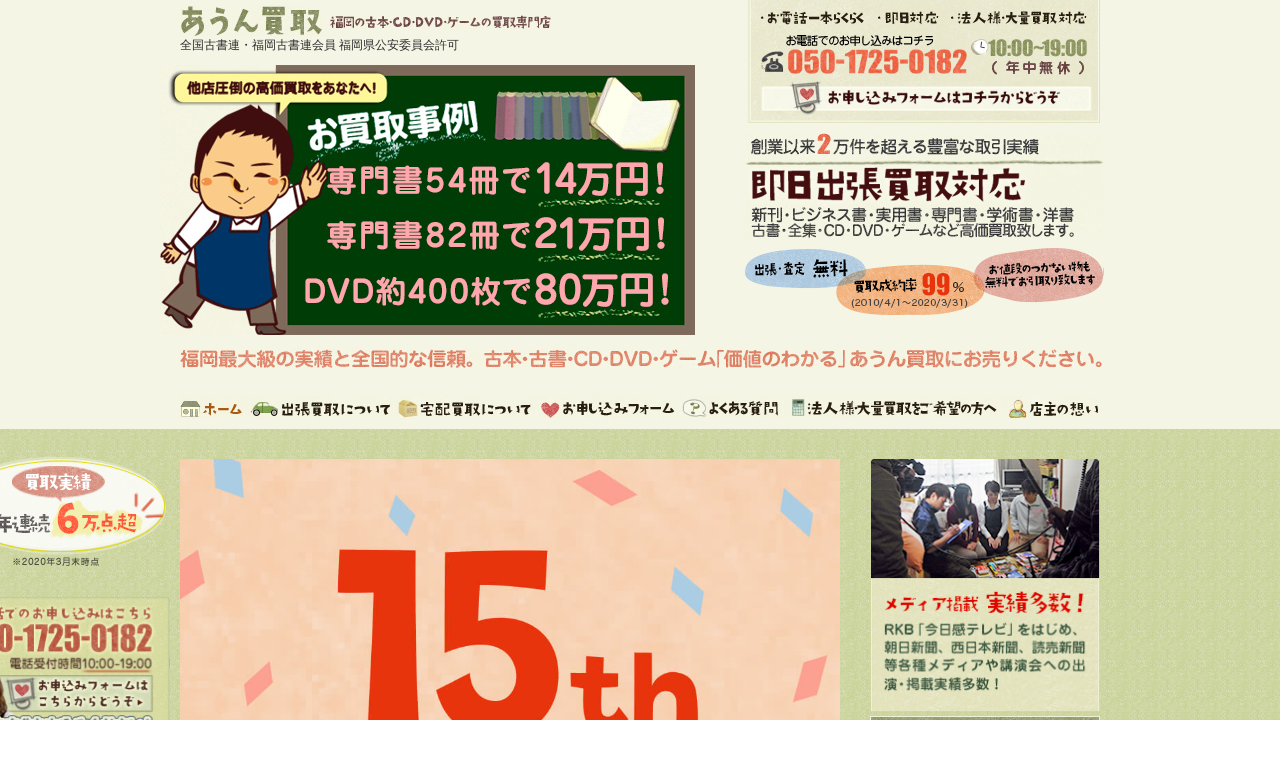

--- FILE ---
content_type: text/html
request_url: http://aun.cm/
body_size: 10775
content:
<?xml version="1.0" encoding="UTF-8" ?>
<!DOCTYPE html PUBLIC "-//W3C//DTD XHTML 1.0 Transitional//EN" "http://www.w3.org/TR/xhtml1/DTD/xhtml1-transitional.dtd">
<html xmlns="http://www.w3.org/1999/xhtml" xml:lang="ja" lang="ja">
<head>
  <!-- Google Tag Manager -->
  <script>(function(w,d,s,l,i){w[l]=w[l]||[];w[l].push({'gtm.start':
  new Date().getTime(),event:'gtm.js'});var f=d.getElementsByTagName(s)[0],
  j=d.createElement(s),dl=l!='dataLayer'?'&l='+l:'';j.async=true;j.src=
  'https://www.googletagmanager.com/gtm.js?id='+i+dl;f.parentNode.insertBefore(j,f);
  })(window,document,'script','dataLayer','GTM-K7PT32P');</script>
  <!-- End Google Tag Manager -->
<meta http-equiv="Content-Type" content="text/html; charset=UTF-8" />
<meta name="viewport" content="width=device-width, initial-scale=1.0">
<title>古本/DVD買取で福岡市No.1の古本屋 古本やDVDを福岡市等から買取中！</title>
<meta name="description" content="★実績福岡No1★【出張･査定費】完全無料【買取対象】本全般/CD/DVD/ゲーム等【お問合せ先】050-1725-0182【営業時間】年中無休10時～19時【所在】福岡市中央区舞鶴2-7-1-1102【所属】全国古書組合" />
<meta name="keywords" content="古本,買取,出張買取,福岡,dvd" />
<meta http-equiv="content-script-type" content="text/javascript" />
<link rel="index" href="https://aun.cm/index.html" />
<link rev="made" href="mailto:info&#64;aun.cm" />
<link rel="stylesheet" href="https://aun.cm/css/home.css" type="text/css" />
<link rel="stylesheet" href="https://aun.cm/css/jScrollPane.css" type="text/css"/>
<link rel="shortcut icon" href="https://aun.cm/favicon.ico" />  

<script type="text/javascript" src="https://aun.cm/js/jquery-1.3.2.min.js"></script>
<script type="text/javascript" src="https://aun.cm/js/jquery.flatheights.js"></script>
<script type="text/javascript" src="https://aun.cm/js/yuga.js"></script>
<script type="text/javascript" src="https://aun.cm/js/jquery.mousewheel.js"></script>
<script type="text/javascript" src="https://aun.cm/js/jScrollPane-1.2.3.min.js"></script>
<script type="text/javascript" src="https://aun.cm/js/script.js"></script>
<script type="text/javascript" src="https://aun.cm/js/rollover.js"></script>
<script type="text/javascript" src="https://aun.cm/js/jquery.config.js"></script>
<script type="text/javascript" src="https://aun.cm/js/jquery.easing.1.3.js"></script>
<script type="text/javascript" src="https://aun.cm/js/jquery.scrollfollow.js"></script>
<script type="text/javascript">
$( document ).ready( function (){ $('#lBAinner').scrollFollow({    offset: 10 });     });
</script>
<script type="text/javascript">

  var _gaq = _gaq || [];
  _gaq.push(['_setAccount', 'UA-21796591-1']);
  _gaq.push(['_trackPageview']);

  (function() {
    var ga = document.createElement('script'); ga.type = 'text/javascript'; ga.async = true;
    ga.src = ('https:' == document.location.protocol ? 'https://ssl' : 'http://www') + '.google-analytics.com/ga.js';
    var s = document.getElementsByTagName('script')[0]; s.parentNode.insertBefore(ga, s);
  })();

</script>
<script type="text/javascript">
$(function() {
$('.flaatHeght').flatHeights();
$('.fn-nav').click(function() {
    $('.fn-nav').toggleClass('is-active');
  });
});
</script>
<meta name=“google-site-verification” content=“mc0Dbof8f8OG_fWE39xVNZLiTOpATay1lEVJU-nQAxw” />
</head>




<body id="home">
<div id="headerArea">
<div class="inner cf">
<div id="hdBox">
<div id="logoBox" class="cf">
<h1><a href="https://aun.cm/index.html">あうん買取</a></h1>
<p class="logoBox__catch">福岡の古本・CD・DVD・ゲームの出張買取専門店</p>
<div class="nav">
  <a class="nav__btn fn-nav"></a>
  <div class="nav__box">
    <div>
      <div id="logoBox" class="cf">
        <h1><a href="https://aun.cm/index.html">あうん買取</a></h1>
        <p  class="logoBox__catch">福岡の古本・CD・DVD・ゲームの出張買取専門店</p>
        <!--/#logoBox-->
      </div>
      <div class="contact hide-mdOver">
        <img src="https://aun.cm/images/common/hdContact-sp.png" alt="お申し込みはこちら">
        <a class="contact__tel" href="tel:050-1725-0182">050-1725-0182</a>
        <a class="contact__link" href="https://aun.cm/request/index.html">お申し込みフォームはコチラからどうぞ</a>
      </div>
      <div class="menu hide-mdOver">
        <div class="menu__item">
          <a href="https://aun.cm/index.html">ホーム</a>
        </div>
        <div class="menu__item">
          <a href="https://aun.cm/trip/index.html">出張買取について</a>
        </div>
        <div class="menu__item">
          <a href="https://aun.cm/delivery/index.html">宅配買取について</a>
        </div>
        <div class="menu__item">
          <a href="https://aun.cm/request/index.html">お申し込みフォーム</a>
        </div>
        <div class="menu__item">
          <a href="https://aun.cm/faq/index.html">よくある質問</a>
        </div>
        <div class="menu__item">
          <a href="https://aun.cm/corporation/index.html">法人様・大量買取をご希望の方へ</a>
        </div>
        <div class="menu__item">
          <a href="https://aun.cm/message/index.html">店主の想い</a>
        </div>
      </div>
    </div>
    <!--/#hdBox-->
  </div>
</div>
<p class="logoBox__permission">全国古書連・福岡古書連会員 福岡県公安委員会許可</p>
<!--/#logoBox--></div>
</div><!--/#hdBox-->

<div class="contact hide-mdOver">
  <img src="https://aun.cm/images/common/hdContact-sp.png" alt="お申し込みはこちら">
  <a class="contact__tel" href="tel:050-1725-0182">050-1725-0182</a>
  <a class="contact__link" href="https://aun.cm/request/index.html">お申し込みフォームはコチラからどうぞ</a>
</div>

<div class="menu hide-mdOver">
        <div class="menu__item">
          <a href="https://aun.cm/index.html">ホーム</a>
        </div>
        <div class="menu__item">
          <a href="https://aun.cm/trip/index.html">出張買取について</a>
        </div>
        <div class="menu__item">
          <a href="https://aun.cm/delivery/index.html">宅配買取について</a>
        </div>
        <div class="menu__item">
          <a href="https://aun.cm/request/index.html">お申し込みフォーム</a>
        </div>
        <div class="menu__item">
          <a href="https://aun.cm/faq/index.html">よくある質問</a>
        </div>
        <div class="menu__item">
          <a href="https://aun.cm/corporation/index.html">法人様・大量買取をご希望の方へ</a>
        </div>
        <div class="menu__item">
          <a href="https://aun.cm/message/index.html">店主の想い</a>
        </div>
      </div>

<div id="hdContact" class="cf">
<p id="hdCatch">お電話一本らくらく・即日対応 ・法人様・大量買取対応</p>
<dl id="hdFreeDial">
<dt>お電話でのお申し込みはコチラ</dt>
<dd>050-1725-0182</dd>
<!--/#hdFreeDial--></dl>
<p id="hdHours">10:00~19:00 年中無休</p>
<div id="hdBtn">
<span><a href="https://aun.cm/request/index.html">お申し込みフォームはコチラからどうぞ</a></span>
<!--/#hdBtn--></div>
<!--/#hdContact--></div>

<div id="hdMainBox" class="cf">
<div id="hdDescription">
<p>創業以来2万件を万件を超える豊富な取引実績
即日出張買取対応
新刊・ビジネス書・実用書・専門書・学術書・洋書 即日出張買取対応 古書・全集・CD・DVD・ゲームなど高価買取致します。</p>
<!--/#hdDescription--></div>
<div id="point">
<p>出張・査定無料。買取成約率99%。お値段のつかないものも無料でお引取り致します。</p>
<!--/#point--></div>
<!--/#hdMainBox--></div>
<div id="hdRead" class="cf">
<p>お電話一本。楽々、スピーディー 。福岡最大級の実績と全国的な信頼。古本・古書・CD・DVD・ゲーム「価値のわかる」あうん買取にお売りください。出張・査定 無料</p>
<!--/#hdRead--></div>

<div id="globalArea">

<div id="globalNavi">
<ul class="cf">
<li id="gnHome"><a href="https://aun.cm/index.html" class="current">ホーム</a></li>
<li id="gnTrip"><a href="https://aun.cm/trip/index.html">出張買取について</a></li>
<li id="gnDelivery"><a href="https://aun.cm/delivery/index.html">宅配買取について</a></li>
<li id="gnRequest"><a href="https://aun.cm/request/index.html">お申し込みフォーム</a></li>

<li id="gnFaq"><a href="https://aun.cm/faq/index.html">よくある質問</a></li>
<li id="gnCorporation"><a href="https://aun.cm/corporation/index.html">法人様・大量買取をご希望の方へ</a></li>
<li id="gnMessage"><a href="https://aun.cm/message/index.html">店主の想い</a></li>
</ul>

<!--/#globalNavi--></div>
<!--/#globalArea--></div>

<!--/.inner--></div>
<!--/#headerArea--></div>

<div id="bodyArea">
<div class="inner cf">
<div id="mainArea">
<div class="img15th">
  <img class="img15th__sp" src="https://aun.cm/images/home/img-15th-sp.jpg" alt="おかげさまで15周年">
</div>
<div id="leftBannerArea">
<div id="lBAinner" class="clearfix">
<p><img src="https://aun.cm/images/common/sideNo_1.png" alt="売り上げ福岡No.1/※福岡古書組合加盟店の2012年度古本売上高に基づく"></p>
<p id="sideContact"><a href="https://aun.cm/request/index.html">電話番号:050-1725-0182（受付時間:10:00-19:00）/お申し込みフォームはこちらからどうぞ（24時間受付中）/今すぐお申し込みください！</a></p>
</div>
</div>
<div class="wrap">
<div class="wrapInner">
<div id="top-attention">
<img src="https://aun.cm/images/home/top-attention.png" alt="【重要なお知らせ】現在「出張買取」のお申込みが集中し、スムーズなご対応が難しくなっております。当面は送料着払いでご利用頂ける「宅配買取」のほうをご利用頂きますようお願いいたします。出張買取も宅配買取も買取価格は同一です。
尚、宅配買取のご利用が難しい大量のお品物(概ね200点以上)をお持ちのお客様で出張買取をご希望のお客様には個別にご相談に乗らせて頂きますのでお電話かメールにてお問合せ下さいませ。出張査定スタッフが1名しかおらず、ご不便、ご迷惑をおかけし誠に申し訳ございません。一日も早く通常営業できるよう努めてまいりますので、何卒ご理解賜りますよう心よりお願い申し上げます。" />
</div>
<!--
<font size="5" color="red">臨時休業のご案内<br>4月24日から5月6日まで休業いたします</font><br><br>

新型コロナウイルス感染拡大により緊急事態宣言発令を受け、<br><br>

お客様ならびに従業員の安全と感染拡大防止のため<b>5月6日まで</b>休業とさせていただきます。<br><br>

店頭でのお買取、販売も全てお休みとさせて頂きます。<br><br>

お客様にはご迷惑をおかけいたしますが、何卒ご理解賜りますようお願い申し上げます。
<br><br>
-->
<!--

**********TOPページの新着お知らせの更新方法**********

管理画面→デザイン→テンプレート→ニュースから変更頂き、
再度テンプレート→メインページ→保存と再構築を選択いただけましたら更新可能でございます。

-->

<div id="news" class="news">
<div class="img15th">
    <img class="img15th__pc" src="https://aun.cm/images/home/img-15th.jpg" alt="おかげさまで15周年">
  </div>
    <h2 class="news__title">新着お知らせ　<font color=red>2026年1月4日更新</font></h2>
    <div class="news__box">
      <ul class="news__list">
        <li class="news__item">
          <div class="news__date">2026.1.4</div>
          <div class="news__content">
            <p class="news__link">【新年のごあいさつ】あけましておめでとうございます。本年も誠実・丁寧を大切に、安心してご利用いただける買取サービスを心がけてまいります。変わらぬご愛顧のほどよろしくお願いいたします。</p>
          </div>
        </li>
 <li class="news__item">
          <div class="news__date">2025.12.24</div>
          <div class="news__content">
            <p class="news__link">【買取対象品目に関しまして】当店は主に専門（学術）書、CD、DVDをどこにも負けない価格で高価買取いたしております。他店を圧倒する高価査定にご期待ください。</p>
          </div>
        </li>
        <li class="news__item">
          <div class="news__date">2025.12.23</div>
          <div class="news__content">
            <p class="news__link">【買取実績】福岡市中央区にて法律書や美術書等を<font color=red>約7万円</font>でお買取いたしました。特に専門書・学術書・マニアックなDVDの買取はあうん買取にお任せ下さい。</p>
          </div>
        </li>
      </ul>
    </div>
  </div>
<div class="challenge">
    <a class="challenge__banner" href="https://aun.cm/request/index.html">
        <span class="challenge__attention">※主に専門書が対象<br class="hide-mdOver">（専門書以外は要ご相談）</span>
    </a>
    <ul class="challenge__list">
      <li class="challenge__item">※チャレンジご利用にはあらかじめ他店様のお見積金額が必要となります。</li>
      <li class="challenge__item">※大量処分をご予定でしたらDVD・一般書でもチャレンジ可能となる場合がありますのでお気軽にご相談下さい。</li>
      <li class="challenge__item">※チャレンジご利用の際はスマートフォン等でお品物を写真撮影の上、お申込フォームからその画像を添付し、お品物内容欄にはチャレンジ希望の旨とお品物の詳細や他店様のお見積り金額、店名等をご記入の上、送信して頂けますとスムーズにご対応できます。</li>
      <li class="challenge__item">※出張買取、宅配買取いずれもチャレンジ可能です</li>
      <li class="challenge__item">※出張買取ご希望でも内容や量、お住まいの地域により宅配買取のご利用をお願いする場合がございます。</li>
      <li class="challenge__item">※一部の本(小説・コミック・雑誌)、CD、ゲーム、アダルト関係はチャレンジ対象外です。</li>
      <li class="challenge__item">※チャレンジは他店様の査定額を必ず上回る事を保証するものではなくご期待に添えない場合がございます。</li>
    </ul>
  </div>
<div id="aun_feature">
<img class="hide-mdOver" src="https://aun.cm/images/home/feature-sp.jpg" alt="本やDVD、CDの査定なんて…どこでやっても同じでしょ？いいえ！「選ばれて福岡で売り上げNo.1」のあうん買取は、買取価格が断然違うんです！論より証拠の...古本売り上げ4年連続No.1 買取成約率99%以上 特に！「専門書」「学術書」の買取に、圧倒的な自信があります！大学・研究室の蔵書やご自宅に眠ったマニアックな古書類の高価買取はあうん買取にお任せ下さい！">
<!-- block1 -->
<div class="hide-smUnder">
<p id="question">本やDVD、CDの査定なんて…どこでやっても同じでしょ？</p>
<p id="answer_no">いいえ！</p>
<p id="answer">「選ばれて福岡で売り上げNo.1」のあうん買取は、買取価格が断然違うんです！</p>
<!-- block2 -->
<p id="answer_2">論より証拠の...古本売り上げ4年連続No.1 買取成約率99%以上</p>
<p id="notes_2">※2020年3月末時点</p>
<!-- block3 -->
<p id="answer_no_2">特に！</p>
<p id="answer_3">「専門書」「学術書」の買取に、圧倒的な自信があります！</p>
<p id="answer_4">大学・研究室の蔵書やご自宅に眠ったマニアックな古書類の高価買取はあうん買取にお任せ下さい！</p>
</div>
</div>
<div class="purchase">
    <p>
<img class="hide-smUnder" src="https://aun.cm/images/home/home_purchase.png" alt="学術書・専門書超高価買取キャンペーン！" />
<img class="hide-mdOver" src="https://aun.cm/images/home/home_purchase-sp.png" alt="学術書・専門書超高価買取キャンペーン！" />
</p>
  </div>
  <div class="plus">
    <p>
<img class="hide-smUnder" src="https://aun.cm/images/home/home_plus.png" alt="まとめてお得！プラスアップキャンペーン！" />
<img class="hide-mdOver" src="https://aun.cm/images/home/home_plus-sp.png" alt="まとめてお得！プラスアップキャンペーン！" />
</p>
  </div>
<div id="choiceFlow" class="section">
<h3 class="mainTitle">選べる二つの買取方法</h3>
<div id="choiceFlowWrap" class="clearfix">
<div class="choiceBox">
<div class="choiceBoxInner">
<div class="flatHeght">
<h4 id="choiceBox01">出張買取　出張買取無料</h4>
<h5 class="stl_area">対象エリア</h5>
<div class="areaBox">
<ul class="choiceBox01Ul">
<li><img src="https://aun.cm/images/home/img_over30.jpg" alt="30点以上" height="13" /><span>福岡市内全域</span></li>
<li><img src="https://aun.cm/images/home/img_over100.jpg" alt="100点以上" height="13" /><span>福岡県内全域</span></li>
<li><img src="https://aun.cm/images/home/img_over1000.jpg" alt="1000点以上" height="13" /><span>福岡県外</span></li>
</ul>
<span class="areaBox__attention">出張可能点数は目安です。状況に応じてご対応致します。</span>
</div>
<h5 class="stl_trip">出張買取の流れ</h5>
<p class="m_l12">
<img class="hide-smUnder" src="https://aun.cm/images/home/img_flow01.jpg" height="95" alt="出張買取の流れ" />
<img class="hide-mdOver" src="https://aun.cm/images/home/img_flow01-sp.jpg" alt="出張買取の流れ" />
</p>
<div class="numberArea clearfix">
<ul>
<li id="trip01"><span>01.</span>出張買取のご相談</li>
<li id="trip02"><span>02.</span>伺います</li>
</ul>
<ul>
<li id="trip03"><span>03.</span>査定額をご提示</li>
<li id="trip04"><span>04.</span>お品物のお引取り</li>
</ul>
</div>
<p class="flowtxt">「大量過ぎて運べない」「忙しくて古本屋に持ち込む時間がないし、面倒くさい」というお客様には、お品物をご自宅で査定する出張買取がおススメです。出張費は無料です。</p>
</div><!-- .flatHeght -->
<p class="innerBtn">
<a href="https://aun.cm/trip/index.html">
<img class="hide-smUnder" src="https://aun.cm/images/home/btn_trip_off.jpg" alt="出張買取の詳細はこちら" />
<span class="hide-mdOver">出張買取について詳しくはこちら</span>
</a>
</p>
</div><!-- .choiceBoxInner -->
</div><!-- .choiceBox -->

<div class="arealistWrap hide-mdOver">
<div class="bgWhite">
<h4>対象エリア一覧</h4>
<ul>





<li><a href="https://aun.cm/voice/cat18/">北九州市八幡東区</a></li>



<li><a href="https://aun.cm/voice/cat19/">北九州市八幡西区</a></li>



<li><a href="https://aun.cm/voice/cat16/">北九州市小倉北区</a></li>



<li><a href="https://aun.cm/voice/cat17/">北九州市小倉南区</a></li>



<li><a href="https://aun.cm/voice/cat15/">北九州市戸畑区</a></li>



<li><a href="https://aun.cm/voice/cat14/">北九州市若松区</a></li>



<li><a href="https://aun.cm/voice/cat13/">北九州市門司区</a></li>



<li><a href="https://aun.cm/voice/cat22/">福岡市中央区</a></li>



<li><a href="https://aun.cm/voice/cat23/">福岡市南区</a></li>



<li><a href="https://aun.cm/voice/cat21/">福岡市博多区</a></li>



<li><a href="https://aun.cm/voice/cat25/">福岡市城南区</a></li>



<li><a href="https://aun.cm/voice/cat26/">福岡市早良区</a></li>



<li><a href="https://aun.cm/voice/cat20/">福岡市東区</a></li>



<li><a href="https://aun.cm/voice/cat24/">福岡市西区</a></li>



<li><a href="https://aun.cm/voice/cat47/">福岡県うきは市</a></li>



<li><a href="https://aun.cm/voice/cat51/">福岡県みやま市</a></li>



<li><a href="https://aun.cm/voice/cat64/">福岡県三井郡</a></li>



<li><a href="https://aun.cm/voice/cat63/">福岡県三潴郡</a></li>



<li><a href="https://aun.cm/voice/cat38/">福岡県中間市</a></li>



<li><a href="https://aun.cm/voice/cat28/">福岡県久留米市</a></li>



<li><a href="https://aun.cm/voice/cat60/">福岡県京都郡</a></li>



<li><a href="https://aun.cm/voice/cat33/">福岡県八女市</a></li>



<li><a href="https://aun.cm/voice/cat62/">福岡県八女郡</a></li>



<li><a href="https://aun.cm/voice/cat45/">福岡県古賀市</a></li>



<li><a href="https://aun.cm/voice/cat57/">福岡県嘉穂郡</a></li>



<li><a href="https://aun.cm/voice/cat49/">福岡県嘉麻市</a></li>



<li><a href="https://aun.cm/voice/cat35/">福岡県大川市</a></li>



<li><a href="https://aun.cm/voice/cat27/">福岡県大牟田市</a></li>



<li><a href="https://aun.cm/voice/cat42/">福岡県大野城市</a></li>



<li><a href="https://aun.cm/voice/cat44/">福岡県太宰府市</a></li>



<li><a href="https://aun.cm/voice/cat43/">福岡県宗像市</a></li>



<li><a href="https://aun.cm/voice/cat48/">福岡県宮若市</a></li>



<li><a href="https://aun.cm/voice/cat39/">福岡県小郡市</a></li>



<li><a href="https://aun.cm/voice/cat41/">福岡県春日市</a></li>



<li><a href="https://aun.cm/voice/cat50/">福岡県朝倉市</a></li>



<li><a href="https://aun.cm/voice/cat58/">福岡県朝倉郡</a></li>



<li><a href="https://aun.cm/voice/cat32/">福岡県柳川市</a></li>



<li><a href="https://aun.cm/voice/cat31/">福岡県田川市</a></li>



<li><a href="https://aun.cm/voice/cat59/">福岡県田川郡</a></li>



<li><a href="https://aun.cm/voice/cat29/">福岡県直方市</a></li>



<li><a href="https://aun.cm/voice/cat46/">福岡県福津市</a></li>



<li><a href="https://aun.cm/voice/cat34/">福岡県筑後市</a></li>



<li><a href="https://aun.cm/voice/cat53/">福岡県筑紫郡</a></li>



<li><a href="https://aun.cm/voice/cat40/">福岡県筑紫野市</a></li>



<li><a href="https://aun.cm/voice/cat61/">福岡県築上郡</a></li>



<li><a href="https://aun.cm/voice/cat54/">福岡県糟屋郡</a></li>



<li><a href="https://aun.cm/voice/cat52/">福岡県糸島市</a></li>



<li><a href="https://aun.cm/voice/cat36/">福岡県行橋市</a></li>



<li><a href="https://aun.cm/voice/cat37/">福岡県豊前市</a></li>



<li><a href="https://aun.cm/voice/cat55/">福岡県遠賀郡</a></li>



<li><a href="https://aun.cm/voice/cat56/">福岡県鞍手郡</a></li>



<li><a href="https://aun.cm/voice/cat30/">福岡県飯塚市</a></li>










</ul>
</div>
</div>

<div class="choiceBox m-lbox">
<div class="choiceBoxInner">
<div class="flatHeght">
<h4 id="choiceBox02">宅配買取　ダンボール代・送料無料</h4>
<h5 class="stl_area">対象エリア</h5>
<div class="areaBox">
<ul class="choiceBox02Ul">
<li><img src="https://aun.cm/images/home/img_over50.jpg" alt="50点以上" height="13" /><span>日本全国対応</span></li>
</ul>
</div>
<h5 class="stl_derivery">宅配買取の流れ</h5>
<p class="m_l12">
<img class="hide-smUnder" src="https://aun.cm/images/home/img_flow02.jpg" height="95" alt="宅配買取の流れ" />
<img class="hide-mdOver" src="https://aun.cm/images/home/img_flow02-sp.jpg" alt="宅配買取の流れ" />
</p>
<div class="numberArea02">
<ul>
<li id="delivery01"><span>01.</span>お申し込みフォーム又はお電話によるお申し込み</li>
<li id="delivery02"><span>02.</span>お申し込み確認メールの受信</li>
<li id="delivery03"><span>03.</span>お品物と身分証明書のコピー※をダンボールに詰めて指定の配送業者から発送<small>※お申込フォームから画像送信されていない方のみ</small></li>
<li id="delivery04"><span>04.</span>査定とお振込み</li>
</ul>
</div>
<p class="flowtxt"><font color="red" size="3">※CDは宅配買取対象外です</font><br><br><font size="2">売りたいお品物を段ボールにつめて送料無料の宅配便で送るだけ。段ボール代、送料ともに無料です。１点ずつ丁寧に査定し、買取代金は銀行振込でお支払致します。</font></p>
</div><!-- .flatHeght -->
<p class="innerBtn">
<a href="https://aun.cm/delivery/index.html">
<img class="hide-smUnder" src="https://aun.cm/images/home/btn_delivery_off.jpg" alt="宅配買取の詳細はこちら" />
<span class="hide-mdOver">出張買取について詳しくはこちら</span>
</a>
</p>
</div><!-- .choiceBoxInner -->
</div><!-- .choiceBox -->
</div><!-- #choiceFlowWrap -->
</div><!-- #choiceFlow -->


<div class="arealistWrap hide-smUnder">
<h4>対象エリア一覧</h4>
<div class="bgWhite">
<ul>





<li><a href="https://aun.cm/voice/cat18/">北九州市八幡東区</a></li>



<li><a href="https://aun.cm/voice/cat19/">北九州市八幡西区</a></li>



<li><a href="https://aun.cm/voice/cat16/">北九州市小倉北区</a></li>



<li><a href="https://aun.cm/voice/cat17/">北九州市小倉南区</a></li>



<li><a href="https://aun.cm/voice/cat15/">北九州市戸畑区</a></li>



<li><a href="https://aun.cm/voice/cat14/">北九州市若松区</a></li>



<li><a href="https://aun.cm/voice/cat13/">北九州市門司区</a></li>



<li><a href="https://aun.cm/voice/cat22/">福岡市中央区</a></li>



<li><a href="https://aun.cm/voice/cat23/">福岡市南区</a></li>



<li><a href="https://aun.cm/voice/cat21/">福岡市博多区</a></li>



<li><a href="https://aun.cm/voice/cat25/">福岡市城南区</a></li>



<li><a href="https://aun.cm/voice/cat26/">福岡市早良区</a></li>



<li><a href="https://aun.cm/voice/cat20/">福岡市東区</a></li>



<li><a href="https://aun.cm/voice/cat24/">福岡市西区</a></li>



<li><a href="https://aun.cm/voice/cat47/">福岡県うきは市</a></li>



<li><a href="https://aun.cm/voice/cat51/">福岡県みやま市</a></li>



<li><a href="https://aun.cm/voice/cat64/">福岡県三井郡</a></li>



<li><a href="https://aun.cm/voice/cat63/">福岡県三潴郡</a></li>



<li><a href="https://aun.cm/voice/cat38/">福岡県中間市</a></li>



<li><a href="https://aun.cm/voice/cat28/">福岡県久留米市</a></li>



<li><a href="https://aun.cm/voice/cat60/">福岡県京都郡</a></li>



<li><a href="https://aun.cm/voice/cat33/">福岡県八女市</a></li>



<li><a href="https://aun.cm/voice/cat62/">福岡県八女郡</a></li>



<li><a href="https://aun.cm/voice/cat45/">福岡県古賀市</a></li>



<li><a href="https://aun.cm/voice/cat57/">福岡県嘉穂郡</a></li>



<li><a href="https://aun.cm/voice/cat49/">福岡県嘉麻市</a></li>



<li><a href="https://aun.cm/voice/cat35/">福岡県大川市</a></li>



<li><a href="https://aun.cm/voice/cat27/">福岡県大牟田市</a></li>



<li><a href="https://aun.cm/voice/cat42/">福岡県大野城市</a></li>



<li><a href="https://aun.cm/voice/cat44/">福岡県太宰府市</a></li>



<li><a href="https://aun.cm/voice/cat43/">福岡県宗像市</a></li>



<li><a href="https://aun.cm/voice/cat48/">福岡県宮若市</a></li>



<li><a href="https://aun.cm/voice/cat39/">福岡県小郡市</a></li>



<li><a href="https://aun.cm/voice/cat41/">福岡県春日市</a></li>



<li><a href="https://aun.cm/voice/cat50/">福岡県朝倉市</a></li>



<li><a href="https://aun.cm/voice/cat58/">福岡県朝倉郡</a></li>



<li><a href="https://aun.cm/voice/cat32/">福岡県柳川市</a></li>



<li><a href="https://aun.cm/voice/cat31/">福岡県田川市</a></li>



<li><a href="https://aun.cm/voice/cat59/">福岡県田川郡</a></li>



<li><a href="https://aun.cm/voice/cat29/">福岡県直方市</a></li>



<li><a href="https://aun.cm/voice/cat46/">福岡県福津市</a></li>



<li><a href="https://aun.cm/voice/cat34/">福岡県筑後市</a></li>



<li><a href="https://aun.cm/voice/cat53/">福岡県筑紫郡</a></li>



<li><a href="https://aun.cm/voice/cat40/">福岡県筑紫野市</a></li>



<li><a href="https://aun.cm/voice/cat61/">福岡県築上郡</a></li>



<li><a href="https://aun.cm/voice/cat54/">福岡県糟屋郡</a></li>



<li><a href="https://aun.cm/voice/cat52/">福岡県糸島市</a></li>



<li><a href="https://aun.cm/voice/cat36/">福岡県行橋市</a></li>



<li><a href="https://aun.cm/voice/cat37/">福岡県豊前市</a></li>



<li><a href="https://aun.cm/voice/cat55/">福岡県遠賀郡</a></li>



<li><a href="https://aun.cm/voice/cat56/">福岡県鞍手郡</a></li>



<li><a href="https://aun.cm/voice/cat30/">福岡県飯塚市</a></li>










</ul>
</div>
</div>

<div id="reasonArea" class="section">
<h3 class="mainTitle">あうん買取が選ばれる3つの理由</h3>
<div class="reasonArea__img hide-mdOver">
<img src="https://aun.cm/images/home/img_reason-sp.png" alt="あうん買取が選ばれる3つの理由">
</div>
<div id="reason01">
<h4>かんたん</h4>
<h5>お電話一本でご自宅にいながららくらくスピーディーにお売り頂けます。</h5>
<p>お電話一本でスピーディーにお売り頂けます。出張･査定料は完全無料です。<br />最新相場と豊富な経験に基づき丁寧に査定し、<br />その結果にご納得いただければ即現金でお支払致します。<br />お値段のつかなかったものもご希望でしたら無料回収致します。</p>
<!--/#reason01--></div>

<div id="reason02">

<h4>高価買取</h4>
<h5>無店舗で運営コストが抑えられますので、どこよりも高くお売りいただけます。</h5>
<p>当店は実店舗を持たず必要経費を最小限に抑えて<br />おります。当店にお売り頂いたお品物は<br />豊富な販売ルートをフル活用して高値で売切ります。<br />低コストで運営され売残りを出さない強力な販売力をもつ<br />当店だからこそどこよりも高くお売りいただけるのです。</p>
<!--/#reason02--></div>

<div id="reason03">
<h4>信頼と実績</h4>

<h5>福岡最大級の実績と全国的な信頼を得ております。ご安心してご利用いただけます。</h5>
<p>福岡最大級の買取実績があり、全古書連･福岡古書連に所属し全国的なネットワークと信頼を得ております。ネットショップに対してご不安をお持ちのお客様も安心して当店をご利用ください。</p>
<!--/#reason03--></div>
<!--/#reasonArea--></div>

<!--/.wrapInner--></div>
<!--/.wrap--></div>

<div id="requestBnr">
<a href="https://aun.cm/request/index.html"><img src="https://aun.cm/images/common/bnrRequest.png" onmouseover="this .src='https://aun.cm/images/common/bnrRequestOn.png'" onmouseout="this .src='https://aun.cm/images/common/bnrRequest.png'" alt="こちらの番号にお電話ください！050-1725-0182（10:00~22:00 年中無休）/出張エリア 30点以上→福岡市内全域/100点以上→福岡県内全域/1000点以上→福岡県外/お申し込みフォームはコチラからどうぞ" height="152" width="659" /></a>
<!--/#requestBnr--></div>
<div id="pageTop">
<p><a href="#headerArea">pageTop</a></p>
<!--/#pageTop--></div>
<!--/#mainArea--></div>

<div id="sideBar">
<div id="sideIntro">
<ul>
<li><img src="https://aun.cm/images/common/newsPaper.png" alt="メディア掲載一例" /></li>
<li><a href="https://aun.cm/staffblog/index.html"><img src="https://aun.cm/images/common/side_staff.png" alt="スタッフ写真" /></a></li>
<li><img src="https://aun.cm/images/common/side_buylist.png" alt="主な買取品目" /></li>
<li><img src="https://aun.cm/images/common/caution01.png" alt="コミックの買取は休止中です" /></li>
</ul>
</div>
<!--
<div id="bnrVoice">
<a href="https://aun.cm/voice/index.html"><img src="https://aun.cm/images/common/bnrVoiceOff.png" onmouseover="this .src='https://aun.cm/images/common/bnrVoiceOn.png'" onmouseout="this .src='https://aun.cm/images/common/bnrVoiceOff.png'" alt="お客様の声" width="230" height="75" /></a>
</div>
-->
<div id="tripArea" class="side">
<div class="sideInner">
<h2>出張可能エリア</h2>
<h3>Free 出張・査定は無料です！</h3>
<img src="https://aun.cm/images/common/areaMap.png" alt="30点以上→福岡市内全域/100点以上→福岡県内全域/1000点以上→福岡県外" width="200" height="159" />
<ul>
<li id="li01">30点以上-----福岡市内全域</li>
<li id="li02">100点以上-----福岡県内全域</li>
<li id="li03">1000点以上-----福岡県外</li>
</ul>
<span class="side__attention">出張可能点数は目安です。<br>状況に応じてご対応致します。</span>
<!--/.sideInner--></div>
<!--/#tripArea--></div>

<div id="twitterArea" class="side">
<div class="sideInner">
<h2>あうん買取のつぶやき</h2>
<div class="tweetBox cf">
<a class="twitter-timeline" data-width="220" data-height="600" data-chrome="noheader nofooter" href="https://twitter.com/aunkaitori1?ref_src=twsrc%5Etfw">あうん買取からのツイート</a> <script async src="https://platform.twitter.com/widgets.js" charset="utf-8"></script>
<script>!function(d,s,id){var js,fjs=d.getElementsByTagName(s)[0],p=/^http:/.test(d.location)?'http':'https';if(!d.getElementById(id)){js=d.createElement(s);js.id=id;js.src=p+"://platform.twitter.com/widgets.js";fjs.parentNode.insertBefore(js,fjs);}}(document,"script","twitter-wjs");</script>

<!--/.tweetBox--></div>
<!--/.sideInner--></div>
<!--/#twitterArea--></div>
<!--/#sideBar--></div>

<!--/.inner--></div>
<!--/#bodyArea--></div>

<div id="footerArea">
<div class="footerArea__banners">
    <div class="media">
      <img src="https://aun.cm/images/common/ftMedia.png" alt="メディア掲載実績多数！">
    </div>
    <div class="staff">
      <h2><img src="https://aun.cm/images/common/ftStaff-title.png" alt="スタッフのご紹介"></h2>
      <div class="staff__inner">
        <a href="https://aun.cm/staffblog/index.html">
          <img src="https://aun.cm/images/common/ftStaff-photo.png" alt="スタッフのご紹介">
        </a>
      </div>
    </div>
    <div class="items">
      <img src="https://aun.cm/images/common/ftItems.png" alt="主な買取品目">
    </div>
    <div class="attention">
      <img src="https://aun.cm/images/common/ftAttention.png" alt="コミックの買取は休止中です">
    </div>
    <div class="area">
      <img src="https://aun.cm/images/common/ftArea.png" alt="出張可能エリア">
      <p class="area__text">出張可能点数は目安です。状況に応じてご対応致します。</p>
    </div>
    <div class="tweet">
      <p class="tweet__title">あうん買取のつぶやき</p>
      <div class="tweet__timeline">
        <a class="twitter-timeline" data-width="100%" data-height="200" data-chrome="noheader nofooter" href="https://twitter.com/aunkaitori1?ref_src=twsrc%5Etfw">あうん買取からのツイート</a> <script async src="https://platform.twitter.com/widgets.js" charset="utf-8"></script>
      </div>
    </div>
    <div class="contact">
      <img src="https://aun.cm/images/common/ftContact.png" alt="お申し込みはこちら">
      <a class="contact__tel" href="tel:050-1725-0182">050-1725-0182</a>
      <a class="contact__link" href="https://aun.cm/request/index.html">お申し込みフォームはコチラからどうぞ</a>
    </div>
  </div>
<div class="inner cf">
<div id="ftInfo">
<div class="menu hide-mdOver">
        <div class="menu__item">
          <a href="https://aun.cm/index.html">ホーム</a>
        </div>
        <div class="menu__item">
          <a href="https://aun.cm/trip/index.html">出張買取について</a>
        </div>
        <div class="menu__item">
          <a href="https://aun.cm/delivery/index.html">宅配買取について</a>
        </div>
        <div class="menu__item">
          <a href="https://aun.cm/request/index.html">お申し込みフォーム</a>
        </div>
        <div class="menu__item">
          <a href="https://aun.cm/faq/index.html">よくある質問</a>
        </div>
        <div class="menu__item">
          <a href="https://aun.cm/corporation/index.html">法人様・大量買取をご希望の方へ</a>
        </div>
        <div class="menu__item">
          <a href="https://aun.cm/message/index.html">店主の想い</a>
        </div>
      </div>
<div class="other hide-mdOver">
    <ul class="other__list">
      <li>
        <a href="https://aun.cm/contact/privacy.html">個人情報の取扱い</a>
      </li>
      <li>
        <a href="https://aun.cm/rule/index.html">特定商取引に基づく表記</a>
      </li>
    </ul>
  </div>
<div id="ftLogo" class="cf">
<h2><a href="https://aun.cm/index.html">あうん買取</a></h2>
<p>福岡の古本・CD・DVD・ゲームの出張買取専門店</p>
<!--/#ftLogo--></div>
<div id="ftAddress">
<p>〒812-0064　福岡県福岡市東区松田3-8-18<br />お問合せ先:<a href="tel:050-1725-0182">050-1725-0182</a><br class="hide-mdOver"><small>営業時間:10:00〜19:00 (年中無休)</small></p>
<!--/#ftAddress--></div>
<!--/#ftInfo--></div>

<div id="ftBox">
<div id="ftNavi" class="cf">
<ul class="ftNavi cf">
<li><a href="https://aun.cm/index.html">ホーム</a>｜</li>
<li><a href="https://aun.cm/trip/index.html">出張買取について</a>｜</li>
<li><a href="https://aun.cm/delivery/index.html">宅配買取について</a>｜</li>
<li><a href="https://aun.cm/request/index.html">お申込みフォーム</a>｜</li>
<li><a href="https://aun.cm/faq/index.html">よくある質問</a>｜</li>
</ul>
<ul class="ftNavi cf">
<li><a href="https://aun.cm/contact/index.html">お問合わせフォーム</a>｜</li>
<li><a href="https://aun.cm/corporation/index.html">法人様・大量買取をご希望の方へ</a>｜</li>
<li><a href="https://aun.cm/message/index.html">店主の想い</a></li>
</ul>
<div id="ftNavi02">
<ul class="ftNavi cf">
<li><a href="https://aun.cm/voice/index.html">お客様の声一覧</a>｜</li>
<li><a href="https://aun.cm/staffblog/index.html">スタッフブログ</a>｜</li>
<li><a href="https://aun.cm/contact/privacy.html">個人情報の取扱い</a>｜</li>
<li><a href="https://aun.cm/rule/index.html">特定商取引に基づく表記</a></li>
</ul>
<!--/#ftNavi02--></div>
<!--/#ftNavi--></div>
<p id="copyRight">Copyright (C)AUNKAITORI Inc <br class="hide-mdOver">All Rights Reserved.</p>
<!--/#ftBox--></div>

<!--/.inner--></div>
<!--/#footerArea--></div>

</body>
</html>

--- FILE ---
content_type: text/css
request_url: https://aun.cm/css/home.css
body_size: 4354
content:
/* @override http://aun.cm/css/home.css */

@import "reset.css";
@import "basic.css";
@import "module.css";
@import "layout.css";

/* @group headerArea */

#headerArea div.inner {
	background: url(../images/home/bgHdMainBox.jpg) no-repeat 0 65px;
}
@media screen and (max-width:767px) {
  #headerArea div.inner {
    background: none;
  }
}

#hdBox {
	float: left;
	display: inline;
	width: 520px;
	margin-left: 20px;
  box-sizing: border-box;
}
@media screen and (max-width:767px) {
  #hdBox {
    width: 100%;
    margin-left: 0;
  }
}

#logoBox {
	margin-top: 5px;
}
@media screen and (max-width:767px) {
  #logoBox {
    margin-top: 0;
    padding: 20px 20px 0;
  }
}

#logoBox h1 {
	float: left;
	display: inline;
	background: url(../images/common/logo.png) no-repeat;
	text-indent: -9999px;
	width: 150px;
	height: 31px;
}
@media screen and (max-width:767px) {
  #logoBox h1 {
    width: 166px;
    height: 38px;
    background-image: url(../images/common/logo-sp.png);
    background-size: 100%;
  }
}

#logoBox h1 a {
	display: block;
	background: url(../images/common/logo.png) no-repeat;
	text-indent: -9999px;
	overflow: hidden;
	width: 143px;
	height: 31px;
}
@media screen and (max-width:767px) {
  #logoBox h1 a {
    width: 100%;
    height: 100%;
    background: none;
  }
}

#logoBox .logoBox__catch {
	float: left;
	display: inline;
	background: url(../images/common/logoCatch.png) no-repeat;
	width: 245px;
	height: 14px;
	text-indent: -9999px;
	margin-top: 10px;
	margin-bottom: 0;
}
@media screen and (max-width:767px) {
  #logoBox .logoBox__catch {
    display: inline-block;
    width: 113px;
    height: 30px;
    margin-top: 4px;
    margin-left: 8px;
    background-image: url(../images/common/logoCatch-sp.png);
    background-size: contain;
  }
}

#logoBox .logoBox__permission {
	clear: both;
	margin-bottom: 0;
	margin-top: 5px;
  font-size: 90%;
}
@media screen and (max-width:767px) {
  #logoBox .logoBox__permission {
    text-align: center;
    padding-top: 12px;
    font-size: 12px;
  }
}

#hdInfo {
	float: right;
	display: inline;
	width: 540px;
}

#globalArea {
	clear: both;
}

#owner {
	float: left;
	display: inline;
	width: 223px;
}

@media screen and (max-width:767px) {
  #hdContact {
    display: none;
  }
}

#home #headerArea .inner > .contact {
  clear: both;
  padding: 0 20px;
  display: none;
}
@media screen and (max-width:767px) {
  #home #headerArea .inner > .contact {
    display: block;
    margin-bottom: 15px;
  }
}

#home .menu {
  display: flex;
}

#hdDescription {
	clear: both;
}

#hdDescription p {
	background-image: url(../images/home/hdDescription.png);
	width: 358px;
	height: 105px;
	text-indent: -9999px;
	margin-bottom: 0;
}
@media screen and (max-width:767px) {
  #hdDescription p {
    background: url(../images/home/bgHdMainBox-sp.jpg) no-repeat;
    background-size: 100%;
    width: 100%;
    height: 128vw;
  }
}

#point p {
	text-indent: -9999px;
	background-image: url(../images/home/point.png);
	margin-top: 10px;
	margin-right: 20px;
	width: 359px;
	height: 67px;
}
@media screen and (max-width:767px) {
  #point {
    display: none;
  }
}

#hdPhrase p {
	text-indent: -9999px;
}

#hdRead {
	background-position: 66px;
	margin-top: 34px;
}
@media screen and (max-width:767px) {
  #hdRead {
    display: none;
  }
}

#hdRead p {
	text-indent: -9999px;
	background-image: url(../images/home/hdRead.png);
	margin-left: 20px;
	width: 922px;
	height: 19px;
}

#globalNavi {
	padding-top: 15px;
}

#requestTopBnr {
	margin-left: 20px;
}

#hdMainBox {
	clear: both;
	margin-left: 585px;
}
@media screen and (max-width:767px) {
  #hdMainBox {
    clear: none;
    margin: 0 auto;
    padding-top: 8px;
  }
}

/* @end */

/* @group reasonArea */

#reasonArea {
	background: url(../images/home/bgReason.png) no-repeat 376px 101px;
  background-size: 40%;
}
@media screen and (max-width:767px) {
  #reasonArea .reasonArea__img {
    margin: 0 50px 18px 42px;
  }
  #reasonArea > div:not(:first-of-type) {
    padding: 0 15px;
    box-sizing: border-box;
    margin: 0 0 20px 0 !important;
  }
  #reasonArea > div:not(:first-of-type) h4 {
    margin-bottom: 8px;
  }
  #reasonArea > div:not(:first-of-type) h5 {
    height: auto;
    margin: 0 0 3px 0;
    background: none;
    text-indent: 0;
    font-size: 18px;
  }
  #reasonArea > div:not(:first-of-type) p {
    margin: 0;
    font-size: 14px;
  }
}

#reasonArea h3 {
	background: url(../images/home/h3Reason.png) no-repeat;
}

#reason01 {
	margin-bottom: 20px;
}

#reason01 h4 {
	background: url(../images/home/h4Reason01.png) no-repeat;
	height: 28px;
	width: 83px;
	text-indent: -9999px;
}

#reason01 h5 {
	text-indent: -9999px;
	background: url(../images/home/h5Reason01.png) no-repeat;
	height: 17px;
	margin-left: 7px;
}

#reason01 p {
	margin-left: 7px;
}

#reason02 {
	margin-left: 70px;
	margin-bottom: 20px;
}

#reason02 h4 {
	background: url(../images/home/h4Reason02.png) no-repeat;
	height: 31px;
	text-indent: -9999px;
}

#reason02 h5 {
	background: url(../images/home/h5Reason02.png) no-repeat;
	height: 34px;
	text-indent: -9999px;
	margin-left: 15px;
}

#reason02 p {
	margin-left: 15px;
	margin-right: 5px;
}

#reason03 h4 {
	background: url(../images/home/h4Reason03.png) no-repeat;
	height: 29px;
	text-indent: -9999px;
}

#reason03 h5 {
	text-indent: -9999px;
	background: url(../images/home/h5Reason03.png) no-repeat;
	margin-left: 15px;
}

#reason03 p {
	margin-left: 15px;
}

/* @end */

/* @group campaignArea */

#campaignArea h3 {
	background: url(../images/home/h3Campaign.png) no-repeat;
}

#bgBox {
	background: url(../images/common/bgBoxInner.png) no-repeat 0 bottom;
}

#bgBoxInner {
	background: url(../images/common/bgBoxInnerTop.png) no-repeat 0 top;
}

#campaign01 {
	padding-top: 10px;
	margin-left: 20px;
}

#campaign01 h4 {
	height: 24px;
	background: url(../images/home/h4Campaign01.png) no-repeat;
	text-indent: -9999px;
}

#campaign01 p, #campaign02 p {
	margin-left: 5px;
}

#campaign02 {
	margin-left: 20px;
	margin-right: 10px;
	padding-bottom: 1px;
}

#campaign02 h4 {
	height: 24px;
	background: url(../images/home/h4Campaign02.png) no-repeat;
	text-indent: -9999px;
}

/* @end */

/* @group voiceArea */


#voiceArea h3.mainTitle {
	background: url(../images/home/h3Voice.png) no-repeat;
}

#voiceListArea h3.mainTitle {
	background-image: url(../images/voice/h3VoiceList.png);
}

#voiceArea div.voiceInner01 {
	background: url(../images/common/bgBoxInner.png) 0 bottom;
	width: 620px;
}

#voiceArea div.voiceInner02 {
	background: url(../images/common/bgBoxInnerTop.png) no-repeat 0 top;
	width: 590px;
	padding: 15px 15px 5px;
}

#voiceArea div.entryBox {
	background: url(../images/common/dotLine02.png) repeat-x 0 bottom;
}

#voiceArea div.titleBox.List {
	background: url(../images/voice/titleBoxList.png) repeat-y;
	width: 585px;
	margin-bottom: 10px;
	margin-top: 10px;
}

#voiceArea div.titleBox.List h4 {
	float: left;
	display: inline;
	width: 375px;
	margin: 5px 0 5px 10px;
}

#voiceArea div.titleBox.List h4 a {
	display: block;
	text-decoration: none;
	font-size: 130%;
}

#voiceArea div.titleBox.List p {
	float: right;
	display: inline;
	width: 190px;
	margin-top: 8px;
	margin-right: 10px;
	margin-bottom: 5px;
}

#voiceArea div.titleBox.List p span {
	display: block;
	float: right;
}

#voiceArea div.contentsBox {
	width: 580px;
	margin-left: 5px;
}

#voiceArea div.contentsBox img {
	float: right;
	display: inline;
	margin-left: 10px;
	margin-bottom: 10px;
}

#voiceArea p.moreLink {
	clear: both;
	float: right;
	display: inline;
	margin-right: 5px;
}

#voiceArea p.moreLink a {
	display: block;
	background: url(../images/voice/moreLink.png) no-repeat;
	width: 89px;
	height: 14px;
	text-indent: -9999px;
	overflow: hidden;
}

#voiceArea p.moreLink a:hover {
	background: url(../images/voice/moreLink.png) no-repeat 0 -12px;
}

#voiceArea #linkVoice {
	clear: both;
}

#voiceArea #linkVoice p {
	margin-top: 5px;
	width: 157px;
	margin-left: 425px;
}

#voiceArea #linkVoice a {
	background: url(../images/voice/linkVoice.png) no-repeat;
	width: 157px;
	height: 15px;
	text-indent: -9999px;
	overflow: hidden;
	display: block;
}

#voiceArea #linkVoice a:hover {
	background: url(../images/voice/linkVoice.png) no-repeat 0 -16px;
}

#voiceArea #voicePrivacy {
	clear: both;
}

#voiceArea #voicePrivacy span {
	display: block;
	float: right;
}


/* @end */


/* @group assessArea */

#assessArea h3.mainTitle {
	background: url(../images/home/h3Assess.png) no-repeat;
}

#assessBox span {
	float: right;
	display: block;
	margin-left: 15px;
	margin-bottom: 10px;
}

#assessBox p{
	margin-left: 5px;
}

/* @end */


/* @group tripFlow */

#tripFlow {
	margin-bottom: 20px;
}

#tripFlow h3.mainTitle {
	background: url(../images/trip/h3TripFlow.png) no-repeat;
}

#flowBox {
	background: url(../images/trip/bgFlowBox.png) no-repeat 0 bottom;
	width: 620px;
}

#flowBoxInner {
	background: url(../images/trip/bgFlowBoxTop.png) no-repeat 0 top;
}

#flowLine {
	padding-left: 38px;
	background: url(../images/trip/flowLine.png) no-repeat 5px 18px;
	padding-top: 18px;
	margin-bottom: 20px;
}

div.flowBox {
	margin-bottom: 10px;
}

#flowBox01 div.box, #flowBox03 div.box {
	float: left;
	display: inline;
	width: 435px;
}

#flowBox02 div.imgBox, #flowBox04 div.imgBox {
	float: left;
	display: inline;
	width: 125px;
}

#flowBox02 div.box, #flowBox04 div.box {
	float: right;
	display: inline;
	width: 435px;
	margin-right: 22px;
}

div.flowBox h4 {
	text-indent: -9999px;
	height: 31px;
}

#flowBox01 h4 {
	background: url(../images/trip/h4Flow01.png) no-repeat;
}

#flowBox02 h4 {
	background: url(../images/trip/h4Flow02.png) no-repeat;
}

#flowBox03 h4 {
	background: url(../images/trip/h4Flow03.png) no-repeat;
}

#flowBox04 h4 {
	background: url(../images/trip/h4Flow04.png) no-repeat;
}

div.flowBox p {
	margin-bottom: 0;
}

#flowBox03 ul {
	margin-left: 13px;
}

div.flowBox div.textBox {
	padding-left: 7px;
}


#flowBox03 ul li {
	font-size: 90%;
	text-indent: -9px;
}

#notDoods {
	margin-left: 15px;
	padding-bottom: 20px;
}

#notDoods div.bgBox {
	background-color: #e7e6c8;
	width: 590px;
}

#notDoods h4 {
	background: url(../images/trip/h4NotDoods.png) no-repeat;
	height: 13px;
	text-indent: -9999px;
	width: 143px;
}

#notDoods div.bgBox ul {
	padding: 15px;
}

/* @end */

/* 20110610 wakita edit */

.choiceBox {
	background:url(../images/home/bgBoxInnerHarfBottom.jpg) no-repeat 0 bottom;
	width: 298px;
	float: left;
	display: inline;
}
@media screen and (max-width:767px) {
  .choiceBox {
    width: 100%;
    float: none;
    display: block;
    background: none;
  }
}
.choiceBoxInner {
	background: url(../images/home/bgBoxInnerHarfTop.jpg) no-repeat 0 0;
	padding: 9px 0 15px;
}
@media screen and (max-width:767px) {
  .choiceBoxInner {
    background: none;
    padding: 0;
  }
}

.choiceBoxInner h4 {
	text-indent: -9999px;
	overflow: hidden;
	height: 31px;
	margin: 0 0 8px 12px;
}

.choiceBoxInner h5 {
	text-indent: -9999px;
	overflow: hidden;
	height: 14px;
	margin: 0 0 4px 12px;
}

.choiceBoxInner h5.stl_area {background: url(../images/home/stl_area.jpg) no-repeat 0 0;}
.choiceBoxInner h5.stl_trip {	background: url(../images/home/stl_trip.jpg) no-repeat 0 0;}
.choiceBoxInner h5.stl_derivery {background: url(../images/home/stl_derivery.jpg) no-repeat 0 0;}
@media screen and (max-width:767px) {
  .choiceBoxInner h5 {
    text-indent: 0;
    height: auto;
    margin: 15px 0 5px;
    padding-left: 15px;
    background: none !important;
  }
}
h4#choiceBox01 {background:url(../images/home/choiceBoxtl01.jpg) no-repeat 0 0;}
h4#choiceBox02 {background:url(../images/home/choiceBoxtl02.jpg) no-repeat 0 0;}
@media screen and (max-width:767px) {
  h4#choiceBox01 {
    background-image:url(../images/home/choiceBoxtl01-sp.jpg);
    background-size: 100%;
    margin: 0;
  }
  h4#choiceBox02 {
    background-image:url(../images/home/choiceBoxtl02-sp.jpg);
    background-size: 100%;
    margin: 0;
  }
}

.areaBox {
	width: 272px;
	margin: 0 0 20px 12px;
}
@media screen and (max-width:767px) {
  .areaBox {
    width: calc(100% - 30px);
    margin: 0 15px;
  }
}

.areaBox ul {
  background-color: #f4f4e1;
	padding: 6px 10px 5px 2px;
}
@media screen and (max-width:767px) {
  .areaBox ul {
    padding: 12px 10px 5px 12px;
  }
}

.areaBox ul li {
	padding-left: 13px;
	line-height: 1.8em;
}
@media screen and (max-width:767px) {
  .areaBox ul li {
    padding-left: 0;
    font-size: 13px;
    line-height: 1;
    margin-bottom: 8px;
  }
}

.areaBox ul li::before {
  content: '';
  display: inline-block;
  width: 8px;
  height: 8px;
  margin-right: 8px;
  border-radius: 50%;
  vertical-align: middle;
  overflow: hidden;
  background-size: contain;
}

ul.choiceBox01Ul li::before {
  background: url(../images/common/icon-dot-blue.png) no-repeat center;
}
ul.choiceBox02Ul li::before {
  background: url(../images/common/icon-dot-red.png) no-repeat center;
}

.areaBox ul li img {
  vertical-align: middle;
}

.areaBox ul li span {
	font-weight: bold;
	padding-left: 6px;
  vertical-align: middle;
}
.areaBox .areaBox__attention {
  display: block;
  margin-top: 5px;
  font-size: 10px;
  color: #797979;
}

.m_l12 {
	margin: 0 0 8px 12px;
}
@media screen and (max-width:767px) {
  .m_l12 {
    width: calc(100% - 30px);
    margin: 0 15px 3px;
  }
}


.numberArea ul {
	width: 130px;
	float: left;
	display: inline;
	margin: 0 0 12px 12px;
}
@media screen and (max-width:767px) {
  .numberArea ul {
    width: 100%;
    float: none;
    display: block;
    margin: 0;
    padding: 0 15px;
    box-sizing: border-box;
  }
}

.numberArea02 ul {
	margin: 0 0 12px 12px;
}
@media screen and (max-width:767px) {
  .numberArea02 ul {
    margin: 0;
    padding: 0 15px;
    box-sizing: border-box;
  }
}

.numberArea ul li,
.numberArea02 ul li {
	text-indent: -9999px;
	overflow: hidden;
	height: 16px;
	margin-bottom: 7px;
}
@media screen and (max-width:767px) {
  .numberArea ul li, .numberArea02 ul li {
    text-indent: 0;
    width: 100%;
    height: auto;
    font-weight: bold;
    text-indent: -1.6em;
    padding-left: 1.6em;
    box-sizing: border-box;
    margin-bottom: 2px;
  }
  .numberArea ul li span, .numberArea02 ul li span {
    color: #6e7345;
    font-weight: bold;
  }
  .numberArea ul li small, .numberArea02 ul li small {
    display: block;
    font-size: 12px;
    padding-left: inherit;
  }
}

#trip01 {background: url(../images/home/txt_trip01.jpg) no-repeat;}
#trip02 {background: url(../images/home/txt_trip02.jpg) no-repeat;}
#trip03 {background: url(../images/home/txt_trip03.jpg) no-repeat;}
#trip04 {background: url(../images/home/txt_trip04.jpg) no-repeat;}
#delivery01 {background: url(../images/home/txt_delivery01.jpg) no-repeat;}
#delivery02 {background: url(../images/home/txt_delivery02.jpg) no-repeat; height: 30px;}
#delivery03 {background: url(../images/home/txt_delivery03.jpg) no-repeat;}
#delivery04 {background: url(../images/home/txt_delivery04.jpg) no-repeat;}
@media screen and (max-width:767px) {
  #trip01, #trip02, #trip03, #trip04, #delivery01, #delivery02, #delivery03, #delivery04 {
    background: none;
  }
}

.flowtxt {
	margin: 0 12px;
	font-size: 12px;
	line-height: 1.3em;
}
@media screen and (max-width:767px) {
  .flowtxt {
    margin: 7px 0 0;
    padding: 0 15px;
    box-sizing: border-box;
    font-size: 12px;
  }
}

p.innerBtn {
	text-align: right;
	margin: 10px 12px 0 0;
}
@media screen and (max-width:767px) {
  p.innerBtn {
    text-align: right;
    margin: 6px 0 18px;
  }
}

.m-lbox {
	margin-left: 21px;
}
@media screen and (max-width:767px) {
  .m-lbox {
    margin: 0;
  }
}

.arealistWrap h4 {
	background: url(../images/home/stl_arealist.jpg) no-repeat 0 0;
	height: 14px;
	text-indent: -9999px;
	overflow: hidden;
	margin-bottom: 4px;
}
@media screen and (max-width:767px) {
  .arealistWrap h4 {
    margin-bottom: 10px;
  }
}

/* 20121212 haruki edit */

#aun_feature {
	position: relative;
	width: 618px;
	height: 705px;
	background: url(../images/home/bg-feature.png) no-repeat 0 0;
	margin-bottom: 10px;
	padding-top: 16px;
}
@media screen and (max-width:767px) {
  #aun_feature {
    width: 100%;
    height: auto;
    background: none;
    padding-top: 0;
    margin-bottom: 20px;
  }
}

#aun_feature p {
	text-indent: -9999px;
	overflow: hidden;
}

p#question {
	width: 590px;
	height: 127px;
	background: url(../images/home/feature01.png) no-repeat 0 0;
	margin: 0 0 7px 14px;
}

p#answer_no {
	position: absolute;
	top: 102px;
	left: -24px;
	width: 173px;
	height: 99px;
	background: url(../images/home/feature03.png) no-repeat 0 0;
	margin-bottom: 0;
}

p#answer {
	width: 590px;
	height: 111px;
	background: url(../images/home/feature02.png) no-repeat 0 0;
	margin-left: 18px;
	margin-bottom: 1px;
}

p#notes {
	width: 230px;
	height: 10px;
	background: url(../images/home/notes.png) no-repeat 0 0;
	margin-left: 372px;
	margin-bottom: 2px;
}

p#answer_2 {
	width: 600px;
	height: 175px;
	background: url(../images/home/feature04.png) no-repeat 0 0;
	margin-top: 14px;
	margin-left: 15px;
	margin-bottom: 0;
}

p#notes_2 {
	height: 19px;
  border-radius: 0 0 10px 10px;
	background: url(../images/common/bgSide.png) 0 top;
  background-size: cover;
  text-indent: 0;
  font-size: 10px;
  padding-right: 28px;
  margin: 0 11px 0 25px;
  box-sizing: border-box;
  text-align: right;
	margin-bottom: 0;
}

p#answer_3 {
	width: 600px;
	height: 111px;
	background: url(../images/home/feature06.png) no-repeat 0 0;
	margin-top: 26px;
	margin-left: 14px;
	margin-bottom: 10px;
}

p#answer_no_2 {
	position: absolute;
	top: 455px;
	left: -24px;
	width: 173px;
	height: 99px;
	background: url(../images/home/feature07.png) no-repeat 0 0;
	margin-bottom: 0;
}

p#answer_4 {
	width: 600px;
	height: 82px;
	background: url(../images/home/feature08.png) no-repeat 0 0;
	margin-left: 15px;
	margin-bottom: 5px;
}


/* 20130317 トップの注意書きを追加 */
#top-attention {
	/*padding: 5px 0 0 0;
	margin: 0 0 15px 0;*/
	display: none;
	height: 0;
	overflow: hidden;
}

/* 20130318 トップの買取案内を追加 */
#doodsWrap {
	padding-bottom: 44px;
}
#doodsWrap div.bgBox {
	background-color: #F4F4E1;
	margin-bottom: 20px;
}
#doodsWrap div.bgBox ul {
	padding: 15px;
}
#doodsWrap p {
	margin: 0;
	padding: 15px;
}
#doodsWrap h4 {
	margin-bottom: 5px;
}
h4#tlNd01 {
	background: url(../images/home/h4goodDoods.png) no-repeat;
	height: 14px;
	text-indent: -9999px;
	width: 174px;
}
h4#tlNd02 {
	background: url(../images/home/h4downDoods.png) no-repeat;
	height: 14px;
	text-indent: -9999px;
	width: 207px;
}
h4#tlNd03 {
	background: url(../images/home/h4NotDoods.png) no-repeat;
	height: 13px;
	text-indent: -9999px;
	width: 143px;
}

#news {
  padding-top: 12px;
}
#news .img15th {
  width: 100%;
  margin: 0 auto 20px;
}
#news .img15th__pc {
  @media screen and (max-width:767px) {
    display: none;
  }
}
#news .news__title {
  margin-bottom: 16px;
  padding: 4px 10px;
  background: url(../images/home/bg-newsTitle.png) no-repeat center;
  background-size: cover;
  color: #182e0a;
  font-size: 120%;
}
#news .news__box {
  position: relative;
  font-size: 110%;
  padding: 16px;
}
#news .news__box::before {
  content: "";
  display: block;
  width: 100%;
  height: 100%;
  position: absolute;
  top: 0;
  left: 0;
  background: url(../images/home/bg-news.png) no-repeat center;
  background-size: cover;
  opacity: 0.45;
}
#news .news__list {
  position: relative;
}
#news .news__item {
  display: flex;
  flex-wrap: wrap;
  margin-bottom: 14px;
}
#news .news__item:last-child {
  margin-bottom: 0;
}
#news .news__date {
  display: inline-block;
  margin-right: 14px;
  color: #416612;
}
#news .news__content {
  display: inline-block;
  flex: 1;
}
#news .news__link {
  color: #416612;
}
@media screen and (max-width:767px) {
  #news {
    padding-top: 0;
  }
  #news .news__title {
    margin: 0;
  }
  #news .news__box {
    padding: 14px 15px 20px;
    font-size: 14px;
  }
  #news .news__date {
    width: 100%;
  }
}

.challenge .challenge__banner {
  display: block;
  height: 199px;
  margin: 10px 0 6px;
  position: relative;
  background: url(../images/home/bg-challenge.png) no-repeat center;
  background-size: contain;
}
@media screen and (min-width:768px) {
  .challenge .challenge__banner:hover {
    background-image: url(../images/home/bg-challengeOn.png);
  }
}
@media screen and (max-width:767px) {
  .challenge .challenge__banner {
    margin-top: 20px;
    background-image: url(../images/home/bg-challenge-sp.png);
    background-size: 100%;
    background-position: top;
    height: 75vw;
  }
}
.challenge .challenge__attention {
  position: absolute;
  top: 160px;
  left: 150px;
  font-size: 12px;
  transform-origin: 0 0;
  transform: scale(0.8);
  font-weight: bold;
  text-align: center;
  color: #416612;
}
@media screen and (max-width:767px) {
  .challenge .challenge__attention {
    top: unset;
    bottom: 21%;
    left: 5%;
    transform-origin: 0 0;
    font-size: 10px;
    text-align: left;
  }
}
.challenge__list {
  margin-bottom: 10px;
}
@media screen and (max-width:767px) {
  .challenge__list {
    padding: 8px 15px 0;
    box-sizing: border-box;
  }
}
.challenge__item {
  font-size: 10px;
  font-family: "Hiragino Kaku Gothic ProN","メイリオ", sans-serif;
  color: #416612;
  text-indent: -1em;
  padding-left: 1em;
}

.purchase {
  margin: 0;
}
.purchase p img{
  max-width: 100%;
}

.plus {
  margin-bottom: 26px;
}
.plus p img{
  max-width: 100%;
}

--- FILE ---
content_type: text/css
request_url: https://aun.cm/css/basic.css
body_size: 1431
content:
/* @override http://eco-kuroki.com/css/basic.css */

@charset "utf-8";

/*
---------------------------------------------------------------------
	basic.css ver 1.1 [2008/11/25] 
	*This document validates as CSS level 3
	*GNU General Public License v3
	*http://higash.net/20081125/reset_css3.html

	Modify YUI Base CSS
	*Copyright (c) 2008, Yahoo! Inc. All rights reserved.
	*http://developer.yahoo.com/yui/license.html
	
	Modify Formy CSS Form Framework 0.8(beta)
	*GNU General Public License v2
	*http://code.google.com/p/formy-css-framework/
---------------------------------------------------------------------
*/

/* --A-- */
a {
cursor:pointer;
text-decoration:none;
}

a:hover {
text-decoration:underline;
}

/* --FORM-- */
fieldset {
border:1px solid #ccc;
margin-bottom:1em;
padding:0 1em 1em 1em;
}

input[type="text"], textarea {
line-height:1.4;
padding:0.2em 0.5em;
vertical-align:middle;
box-sizing: border-box;
border: 2px solid #9e9d86;
}
input[type="text"].error, textarea.error {
  border-color: #ff0000;
}
input[type="text"].error + label.error, textarea.error + label.error {
  color: #ff0000;
}
@media screen and (max-width:767px) {
  input[type="text"] {
    width: 100%;
    height: 42px;
    border-radius: 0;
  }
  input[type="text"].error + label.error, textarea.error + label.error {
    font-size: 12px;
  }
  input[type=image] {
    border-radius: 0;
  }
}

input[type="checkbox"],
input[type="radio"] {
vertical-align:text-bottom;
}

input[type="submit"] {
padding:0.1em;
border-radius: 0;
}

legend {
background:#fff;
padding:0.3em;
}

select {
padding:0;
background: white;
border-radius: 0;
}
.selectArrow {
  display: inline-block;
  position: relative;
}
.selectArrow::after {
  content: "";
  display: block;
  width: 0;
  height: 0;
  position: absolute;
  top: 50%;
  right: 10px;
  transform: translateY(-50%);
  padding: 0;
  box-sizing: border-box;
  border-right: 5px solid transparent;
  border-top: 10px solid #ccc5c5;
  border-left: 5px solid transparent;
  pointer-events: none;
}
.selectArrow select {
  width: 100%;
  appearance: none;
  -moz-appearance: none;
  -webkit-appearance: none;
  box-shadow: none;
  box-sizing: border-box;
  border: 2px solid #9e9d86;
  padding: 4px 12px;
}
@media screen and (max-width:767px) {
  select {
    height: 45px;
  }
}

	/* for IE6 */
	* html input {
	padding:0.1em;
	}
	
	* html input.checkbox,
	* html input.radio {
	vertical-align:-0.3em;
	}

	* html input.submit {
	line-height:1.2;
	padding-top:0.2em;
	}
	
	* html select {
	vertical-align:-0.2em;
	}
	
	/* for IE7 */
	*+html input {
	padding:0.1em;
	}
	
	*+html input.submit {
	line-height:1.2;
	padding-top:0.2em;
	}
	
	*+html select {
	vertical-align:-0.2em;
	}

	/* for Opera9.27 */
	html:first-child input {
	padding:0.2em 0.5em;
	}
	
	html:first-child input[type="checkbox"],
	html:first-child input[type="radio"] {
	vertical-align:middle;
	}

	html:first-child input[type="submit"] {
	padding:0.3em;
	}
	
	html:first-child select {
	padding:0.2em 0.5em;
	}

	/* for Opera9.5+ [Safari3 & Chrome] */
	body:first-of-type input {
	padding:0.2em 0.5em;
	}

	body:first-of-type input[type="checkbox"],
	body:first-of-type input[type="radio"] {
	vertical-align:text-top;
	}
	
	body:first-of-type input[type="submit"] {
	padding:0.3em 0.3em 0.2em 0.3em;
	}

	/* for Safari3 & Chrome */
  @media screen and (min-width:768px) {
    html:not(:only-child:only-child) input {
    padding:0;
    vertical-align:baseline;
    }
	
    html:not(:only-child:only-child) select {
    vertical-align:0;
    }	
  }

/* --HEADLINE-- */
h1, h2, h3, h4, h5, h6 {
font-weight:bold;
margin: 0;
}

/* --TABLE-- */


table {
margin-bottom:1em;
}

td, th {
border:1px solid;
padding:0.5em;
}

th {
font-weight:bold;
text-align:center;
}

/* --OTHER TAGS-- */
abbr, acronym {
border-bottom:1px dotted;
cursor:help;
}

blockquote {
margin:1em;
}

caption {
margin-bottom:0.5em;
text-align:center;
}

em, strong {
font-weight:bold;
}
	
p {
margin-bottom:1em;
text-align:left;
width:auto;
}

/* clearfix */
.clearfix:after {
content:"";
display:block;
clear:both;
}

	/* for IE6 */
	* html .clearfix {
	display:inline-block;
	}
	
	/* for IE7 */
	*+html .clearfix {
	display:inline-block;
	}

--- FILE ---
content_type: text/css
request_url: https://aun.cm/css/module.css
body_size: 781
content:
/* @override http://shiorakuso.com/css/module.css */

/*////////////////////////////////////////////
Copyright(C)2006-2008 BULANCO      
Yasuhiro Yamada
www.bulanco.net  info@bulanco.net     
module.css - 2008.12.16

////////////////////////////////////////////*/

/* @group a */
a:link{
	color: #360a0a;
	text-decoration: underline;
}

a:visited {
	color: #360a0a;
	text-decoration: underline;
}

a:hover{
	color: #a85912;
	text-decoration: none;
}

a:active {
	color: #360a0a;
}

/* @end */

/* @group clearfix */

.cf:after {
	clear: both;
	height: 0;
	visibility: hidden;
	display: block;
	content: " ";
}

.cf {
	display: inline-block;
	min-height: 1%;
}
/* Hides from IE-mac \*/ 
* html .cf {
	height: 1%;
}

.cf {
	display: block;
}
/* End hide from IE-mac */

/* @end */

/* @group section */
.section:after {
	clear: both;
	height: 0;
	visibility: hidden;
	display: block;
	content: ".";
}

.section {
	display: inline-block;
}

.section{
	clear: both;
	margin: 0 0 40px;
}
@media screen and (max-width:767px) {
	.section{
		clear: both;
		margin: 0 0 14px;
	}
  }

/* Hides from IE-mac \*/

* html .section {
	height: 1%;
}

.section{
	display: block;
}
/* End hide from IE-mac */
/* @end */

/* @group position */

.left {
	float: left;
	display: inline;
}

.right {
	float: right;
	display: inline;
}

.center {
	text-align: center;
}

.clear {
	clear: both;
}

/* @end */

/* @group navi */

ul.navi {
	margin: 0;
}

ul.navi li {
	list-style: none;
	/*float: left;*/
}

/* @end */



/* @group tabel */

table.t01 {
	width: 100%;
	margin-bottom: 0;
}

table.t01 {
	border: 1px solid #ede8c9;
}

table.t01 th {
	border-style: none;
	border-right: 1px solid #ede8c9;
	border-bottom: 1px solid #ede8c9;
	background-color: #f1edcd;
}

table.t01 td {
	border-style: none;
	border: 1px solid #ede8c9;
}

table.t01 td.ttB01 {
	background-color: #ede8c9;
}

/* @end */

/* @group notes */

ul.notes li, p.notes {
	font-size: 85%;
}

/* @end */

/* @group first last */

li.last, dd.last {
	margin-bottom: 0;
	border: none;
}

/* @end */

/* @group dl　dt dd */

dl.tbL dt {
	float: left;
	display: inline;
}

dl.tb01 dt {
	float: left;
	display: block;
	text-indent: -9999px;
}

dl.tb01 dd  {
	border-bottom: 1px solid #ebe8d3;
	padding: 10px 0 7px;
}

dl.tb01 dt {
	margin-top: 10px;
}


/* @end */

.timeline-Header-title {
  font-size: 12px !important;
}


--- FILE ---
content_type: text/css
request_url: https://aun.cm/css/layout.css
body_size: 4272
content:
body {
	text-align: center;
	margin: 0 auto;
	background: url(../images/common/bgBody.png) repeat;
  overflow: hidden;
}
@media screen and (max-width:767px) {
  body {
    font-size: 16px;
  }
}

/* hide */
@media screen and (min-width:768px) {
  .hide-mdOver {
    display: none !important;
  }
}
@media screen and (max-width:767px) {
  .hide-smUnder {
    display: none !important;
  }
}

#headerArea .inner, #bodyArea .inner, #footerArea .inner {
	width: 960px;
	margin: 0 auto;
	text-align: left;
}

#mainArea .img15th__sp {
  @media screen and (min-width:768px) {
    display: none;
  }
}

@media screen and (max-width:767px) {
  #headerArea .inner, #bodyArea .inner, #footerArea .inner {
    width: auto;
  }
  #footerArea .inner {
    background-color: #f5f5e5;
  }
}

#headerArea, #footerArea {
	background-color: #f5f5e5;
}
@media screen and (max-width:767px) {
  #footerArea {
    background: transparent;
  }
}

#footerArea .footerArea__banners {
  display: none;
}
@media screen and (max-width:767px) {
  #footerArea .footerArea__banners {
    display: block;
    padding: 0 20px;
  }
  #footerArea .footerArea__banners img {
    max-width: 100%;
  }
}

#footerArea .staff {
  margin: 20px auto;
}

#footerArea .tweet {
  margin: 20px auto;
  padding:14px 0 11px;
  background: url(../images/common/bgSide.png) no-repeat 0 top;
  background-size: cover;
}
.tweet .tweet__title {
  width: 100%;
  height: 32px;
  text-indent: -9999px;
  background: url(../images/common/ftTweet-title.png) no-repeat center;
  background-size: contain;
}
.tweet .tweet__timeline {
  width: calc(100% - 20px);
  max-width: 315px;
  margin: 0 auto;
  border-radius: 5px;
  overflow: hidden;
}

#footerArea .area {
  padding-top: 10px;
  margin: 20px auto;
  text-align: center;
  background: url(../images/common/bgSide.png) no-repeat 0 top;
  background-size: cover;
  box-sizing: border-box;
}
#footerArea .area img {
  width: 200px;
}
#footerArea .area .area__text {
  display: inline-block;
  font-size: 10px;
  margin-top: 10px;
}

#footerArea .attention {
  margin: 20px auto;
}

#footerArea .items {
  margin: 20px auto;
}

#footerArea .staff .staff__inner {
  display: flex;
  height: 174px;
  flex-wrap: wrap;
  justify-content: center;
  align-items: center;
  background: url(../images/common/ftStaff-bg.png);
  background-size: cover;
}

#footerArea .staff .staff__inner a {
  position: relative;
  width: 215px;
  height: 160px;
  overflow: visible;
}

#footerArea .staff .staff__inner a:before {
  content: "";
  display: block;
  width: 100%;
  height: calc(100% + 10px);
  position: absolute;
  top: 0;
  left: 0;
  background: url(../images/common/ftStaff-window.png) no-repeat;
  background-size: contain;
}

#logoBox div#logoP a {
	float: left;
	display: block;
	background: url(../images/common/logo.png) no-repeat;
	text-indent: -9999px;
	width: 150px;
	height: 31px;
	margin-top:  0;
}

.contact {
  position: relative;
  margin: 20px -5px 20px 0;
}

.contact img {
  max-width: 100%;
}

.contact a {
  display: block;
  position: absolute;
  text-indent: -9999px;
}

.contact .contact__tel {
  width: 48%;
  height: 20%;
  top: 18%;
  left: 15%;
}

.contact .contact__link {
  width: 85%;
  height: 20%;
  top: 53%;
  left: 7%;
}

.nav {
  display: none;
  width: 100vw;
  position: fixed;
  top: 0;
  left: 0;
  z-index: 99;
}
@media screen and (max-width:767px) {
  .nav {
    display: block;
  }
}

.nav .nav__btn {
  display: block;
  width: 40px;
  height: 40px;
  position: absolute;
  top: 20px;
  right: 20px;
  overflow: hidden;
  background: url(../images/common/imgNavBtn.png) no-repeat;
  background-size: contain;
  z-index: 1;
}

.nav .nav__btn.is-active {
  background-image: url(../images/common/imgNavBtn_on.png);
}

.nav .nav__box {
  display: block;
  width: 100%;
  position: absolute;
  top: 0;
  left: 0;
  background-color: rgba(216, 90, 65, 0.5);
  transform: translateY(-100%);
  transition: 0.3s;
}

.nav .nav__btn.is-active+.nav__box {
  transform: translateY(0);
}

.nav #logoBox h1 {
  text-indent: -9999px;
  background: url(../images/common/logo-w.png) no-repeat;
  background-size: contain;
}

.nav #logoBox p {
  background: url(../images/common/logoCatch-w.png) no-repeat;
  background-size: contain;
}

.nav .contact {
  padding: 20px;
}
@media screen and (max-width:767px) {
  .nav .contact {
    padding: 0 20px;
    margin-top: 0;
    margin-bottom: 0;
  }
}

.nav .nav__banner {
  width: auto;
  position: relative;
  padding: 0 20px;
  margin: 10px 0 10px;
}

.nav .nav__banner img{
  max-width: 100%;
}

.nav .nav__tel{
  width: 185px;
  height: 35px;
  position: absolute;
  top: 32px;
  left: 36px;
}

.nav .nav__contact{
  width: 312px;
  height: 40px;
  position: absolute;
  top: 96px;
  left: 10px;
}

.menu {
  display: flex;
  margin: 15px 20px;
  width: calc(100% - 40px);
  max-width: 100%;
  height: 48vw;
  flex-wrap: wrap;
  align-items: flex-start;
  background: url(../images/common/bgNav.png) no-repeat;
  background-size: cover;
}
.menu__item {
  width: 50%;
  height: 32%;
}
.menu__item:nth-child(1) {
  width: 26%;
}
.menu__item:nth-child(2) {
  width: 37%;
}
.menu__item:nth-child(3) {
  flex: 1;
}
.menu__item a {
  display: block;
  width: 100%;
  height: 100%;
  text-indent: -9999px;
}
@media screen and (max-width:320px) {
  .menu {
    height: 47vw;
  }
}

/* @group headerArea */


/* @group hdContact */

#hdContact {
	float: right;
	display: inline;
	width: 352px;
	height: 123px;
	background: url(../images/common/hdContact-bg.png) no-repeat;
	margin-right: 20px;
	margin-bottom: 10px;
}
@media screen and (max-width:767px) {
  #hdContact {
    display: none;
  }
}


#hdContact p{
	margin-bottom: 0;
	text-indent: -9999px;
	line-height: 0;
}

#hdHours {
	background: url(../images/common/hdHours.png) no-repeat;
	width: 116px;
	height: 36px;
	margin: 4px 0 0 4px;
	float: left;
	display: inline;
}

#hdCatch {
	background: url(../images/common/hdCatch.png) no-repeat;
	width: 326px;
	height: 14px;
	padding-bottom: 10px;
	margin: 11px 0 0 13px;
}

#hdFreeDial {
	margin-left: 13px;
	float: left;
	display: inline;
	width: 206px;
}

#hdFreeDial dt {
	background: url(../images/common/hdFreeDial-dt.png) no-repeat;
	text-indent: -9999px;
	width: 148px;
	height: 11px;
	margin-bottom: 3px;
	margin-left: 25px;
	line-height: 0;
}

#hdFreeDial dd {
	background: url(../images/common/hdFreeDial-dd.png) no-repeat;
	text-indent: -9999px;
	width: 206px;
	height: 25px;
	margin-bottom: 7px;
  background-size: contain;
}

#hdTel {
	float: left;
	display: inline;
	width: 128px;
	margin-left: 7px;
}

#hdPHS dt {
	background: url(../images/common/hdPHS-dt.png) no-repeat;
	width: 82px;
	height: 11px;
	text-indent: -9999px;
	margin-bottom: 2px;
	line-height: 0;
}

#hdPHS dd {
	background: url(../images/common/hdPHS-dd.png) no-repeat;
	width: 128px;
	height: 18px;
	text-indent: -9999px;
}

#hdUrgency {
	clear: both;
	background: url(../images/common/hdUrgency.png) no-repeat 0px 0px;
	width: 331px;
	height: 14px;
	margin-left: 10px;
}

#hdBtn {
	clear: both;
	margin-left: 13px;
}

#hdBtn span a {
	display: block;
	background-image: url(../images/common/hdBtn.png);
	width: 331px;
	height: 34px;
	text-indent: -9999px;
}

#hdBtn span a:hover {
	background-position: 0 -34px;
}

/* @end */


/* @group globalNavi */

#globalNavi {
	clear: both;
	margin-left: 20px;
	padding: 46px 0 10px;
}
@media screen and (max-width:767px) {
  #globalNavi {
    display: none;
  }
}

#globalNavi li {
	float: left;
	display: inline;
}

#globalNavi li a {
	background: url(../images/common/globalNavi.png) no-repeat;
	display: block;
	text-indent: -9999px;
	overflow: hidden;
	height: 23px;
}

#globalNavi #gnHome a {
	width: 68px;
}

#globalNavi #gnHome a:hover,
#globalNavi #gnHome a.current {
	background-position: 0 -23px;
}

#globalNavi #gnTrip a {
	width: 147px;
	background-position: -68px 0;
}

#globalNavi #gnTrip a:hover,
#globalNavi #gnTrip a.current_trip {
	background-position: -68px -23px;
}
/* wakita edit */
#globalNavi #gnDelivery a {
	width: 139px;
	background-position: -215px 0;
}

#globalNavi #gnDelivery a:hover,
#globalNavi #gnDelivery a.current_delivery {
	background-position: -215px -23px;
}


#globalNavi #gnRequest a {
	width: 144px;
	background-position: -354px 0;
}

#globalNavi #gnRequest a:hover,
#globalNavi #gnRequest a.current_request {
	background-position: -354px -23px;
}

#globalNavi #gnFaq a {
	width: 112px;
	background-position: -498px 0;
}

#globalNavi #gnFaq a:hover,
#globalNavi #gnFaq a.current_faq {
	background-position: -498px -23px;
}
/*
#globalNavi #gnContact a {
	width: 150px;
	background-position: -471px 0;
}

#globalNavi #gnContact a:hover,
#globalNavi #gnContact a.current {
	background-position: -471px -24px;
}
*/
#globalNavi #gnCorporation a {
	width: 210px;
	background-position: -610px 0;
}

#globalNavi #gnCorporation a:hover,
#globalNavi #gnCorporation a.current_corporation {
	background-position: -610px -23px;
}

#globalNavi #gnMessage a {
	width: 100px;
	background-position: -820px 0;
}

#globalNavi #gnMessage a:hover,
#globalNavi #gnMessage a.current_message {
	background-position: -820px -23px;
}


/* @end */

/* @group bodyArea */

/* @group mainArea */

#mainArea {
	width: 660px;
	float: left;
	display: inline;
	margin: 30px 0 0 20px;
	position: relative;
}
@media screen and (max-width:767px) {
  #mainArea {
    display: block;
    width: 100%;
    box-sizing: border-box;
    margin: 18px 0 0;
    padding: 0 20px;
    float: none;
  }
}

#mainArea div.wrap {
	background: url(../images/common/bgMain.png) 0 bottom;
	width: 660px;
	padding-bottom: 1px;
}
@media screen and (max-width:767px) {
  #mainArea div.wrap {
    width: 100%;
  }
}

#mainArea div.wrap div.wrapInner {
	background: url(../images/common/bgMainTop.png) no-repeat 0 top;
	padding-top: 10px;
	padding-left: 20px;
	padding-right: 20px;
}
@media screen and (max-width:767px) {
  #mainArea div.wrap div.wrapInner {
    padding: 0;
    box-sizing: border-box;
  }
}

h3.mainTitle {
	text-indent: -9999px;
	width: 620px;
	height: 39px;
	margin-bottom: 15px;
	overflow: hidden;
}
@media screen and (max-width:767px) {
  h3.mainTitle {
    width: 100%;
    height: auto;
    padding: 7px 0 6px 12px;
    margin-bottom: 15px;
    box-sizing: border-box;
    font-size: 18px;
    line-height: 1.2;
    color: #1d2d0f;
    text-indent: 0 !important;
    background: url(../images/common/bgTitle.png) !important;
  }
}

div.border {
	background: url(../images/common/line.png) no-repeat;
	padding-left: 15px;
}
@media screen and (max-width:767px) {
  div.border {
    background: none;
    padding: 0 15px;
  }
}

/* @group requestBnr */

#requestBnr {
	margin-top: 10px;
}
@media screen and (max-width:767px) {
  #requestBnr {
    display: none;
  }
}

/* @end */

/* @group pageTop */

#pageTop {
	float: right;
	display: inline;
	margin: 15px 0 10px;
}
@media screen and (max-width:767px) {
  #pageTop {
    display: none;
  }
}

#pageTop p {
	margin-bottom: 0;
}

#pageTop p a {
	background: url(../images/common/pageTop.png) no-repeat;
	width: 65px;
	height: 14px;
	text-indent: -9999px;
	overflow: hidden;
	display: block;
}

/* @end */

/* @group sideBar */

#sideBar {
	float: right;
	display: inline;
	width: 230px;
	margin: 30px 20px 0 0;
}
@media screen and (max-width:767px) {
  #sideBar {
    display: none;
  }
}


div.side {
	background: url(../images/common/bgSide.png) no-repeat 0 bottom;
	margin-bottom: 20px;
}

div.side h2 {
	text-indent: -9999px;
}

div.side .side__attention {
  display: block;
  font-size: 10px;
  color: #787878;
  margin-left: 15px;
  padding-bottom: 10px;
}

#bnrVoice {
	margin-bottom: 20px;
}

#bnrAgreement {
	margin-bottom: 20px;
}

/* @group priceSample */

#priceSample {
	padding-bottom: 10px;
}

#priceSample h2 {
	background: url(../images/common/h2priceSample.png) no-repeat;
	width: 230px;
	height: 40px;
	margin-bottom: 10px;
}
@media screen and (max-width:767px) {
  #priceSample h2 {
    width: 100%;
  }
}

#priceSample  div.box {
	width: 200px;
	margin-left: 15px;
	margin-right: 15px;
}
@media screen and (max-width:767px) {
  #priceSample  div.box {
    width: 100%;
  }
}

#priceSample div.priceBox {
	background: url(../images/common/dotLine.png) no-repeat 0 bottom;
	padding-bottom: 2px;
	margin-bottom: 10px;
}

#priceSample div.box.last div.priceBox {
	background-image: none;
	padding-bottom: 2px;
	margin-bottom: 0;
}

#priceSample div.imgBox {
	width: 200px;
	background-color: #fff;
	border: 1px solid #a5b15f;
}

#priceSample div.imgBox img {
	text-align: center;
	display: block;
	margin: 5px auto;
}

#priceSample p.fixedPrice {
	margin-bottom: 5px;
}

div.buyPrice {
	background-color: #f4f4e1;
	border: 1px solid #e0e0ce;
	margin-bottom: 10px;
}

#priceSample div.buyPrice p {
	text-align: center;
	margin-bottom: 0;
	padding-bottom: 3px;
}

#priceSample div.buyPrice p span {
	color: #f82d2d;
	font-weight: bold;
	font-size: 130%;
}

/* @end */

/* @group tripArea */

#tripArea h2 {
	background: url(../images/common/h2TripArea.png) no-repeat;
	height: 40px;
	width: 230px;
	margin-bottom: 10px;
}

#tripArea h3 {
	margin-left: 15px;
	background: url(../images/common/h3Free.png) no-repeat;
	width: 183px;
	height: 19px;
	text-indent: -9999px;
	margin-bottom: 3px;
}

#tripArea img {
	margin-left: 15px;
}

#tripArea ul {
	margin-right: 0;
	margin-top: 5px;
	margin-left: 15px;
}

#tripArea ul li {
	text-indent: -9999px;
	width: 200px;
	height: 20px;
}

#li01 {
	background: url(../images/common/li01tripArea.png) no-repeat;
}

#li02 {
	background: url(../images/common/li02tripArea.png) no-repeat;
}

#tripArea ul #li03 {
	background: url(../images/common/li03tripArea.png) no-repeat;
	padding-bottom: 5px;
}

/* @end */

/* @group twitterArea */

#twitterArea h2 {
	background: url(../images/common/h2TwitterArea.png) no-repeat;
	width: 230px;
	height: 38px;
	margin-bottom: 9px;
}

#profileBox {
	margin-left: 15px;
	background: url(../images/common/bgProfile.png) no-repeat 0 bottom;
	width: 201px;
}

#profileInner {
	background: url(../images/common/bgProfileTop.png) no-repeat 0 top;
	width: 201px;
}

#profileBox h3 {
	float: left;
	display: inline;
	margin: 8px 0 0 8px;
}

#profileBox h3 a {
	display: block;
	text-decoration: none;
	font-size: 114%;
}

#profileBox span.followBtn {
	display: inline;
	float: right;
	margin: 8px 8px 0 0;
}

#profileBox span.followBtn a {
	display: block;
}

#twitterArea #profileBox div.box {
	clear: both;
	padding-top: 5px;
	margin: 0 8px;
}

#twitterArea #profileBox div.box {
	clear: both;
	margin: 0 8px;
	padding: 5px 0 8px;
}

#iconTwitter {
	float: left;
	display: inline;
}

#twitterArea #profileBox div.box p {
	float: right;
	display: inline;
	width: 128px;
	margin-bottom: 0;
}

#twitterArea div.tweetBox {
	margin-right: 15px;
	margin-top: 10px;
	margin-left: 15px;
	padding-bottom: 15px;
}

div.tweetBoxInner {
	height: 600px;
	overflow: hidden;
}

#tweet-container div.tweet {
	clear: both;
	margin-bottom: 10px;
}

#tweet-container div.tweet div.avatar a {
	display: block;
	width: 50px;
	height: 50px;
	float: left;
}

#tweet-container div.tweet div.user {
	margin-left: 60px;
}

#tweet-container div.tweet div.user a {
	font-weight: bold;
	font-size: 110%;
}

#tweet-container div.tweet div.time {
	margin-left: 60px;
	font-size: 90%;
}

#tweet-container div.tweet div.txt {
	clear: both;
}

#twitterArea div.tweetBox.last {
	background-image: none;
}

#twitterArea div.tweetBox h3{
	float: left;
	display: inline;
	width: 145px;
}

#twitterArea div.tweetBoxf h3 a {
	display: block;
}

#twitterArea  div.tweetBox span.tweetHour {
	display: block;
	float: right;
	font-size: 88%;
}

#twitterArea div.tweetBox p {
	clear: both;
	margin-bottom: 0;
	padding-bottom: 10px;
}

/* @end */

/* @end */

/* @end */

/* @group footerArea */

#footerArea {
	
}
@media screen and (max-width:767px) {
  #footerArea {
    margin-top: 20px;
  }
}

#footerArea .contact__tel {
  width: 55%;
  height: 20%;
  top: 18%;
  left: 11%;
}

#footerArea .contact__link {
  width: 92%;
  height: 20%;
  top: 53%;
  left: 3%;
}

#ftInfo {
	margin-left: 20px;
	float: left;
	display: inline;
	width: 400px;
}
@media screen and (max-width:767px) {
  #ftInfo {
    width: 100%;
    margin: 0;
  }
}

#ftInfo .menu {
  display: none;
}
@media screen and (max-width:767px) {
  #ftInfo .menu {
    display: flex;
  }
}

#ftInfo .other > a {
  display: block;
  text-align: center;
  margin-bottom: 5px;
  font-size: 14px;
}
#ftInfo .other a {
  color: #d22925;
}

#ftInfo .other .other__list {
  display: flex;
  flex-wrap: wrap;
  justify-content: center;
}

#ftInfo .other .other__list li:first-child::after {
  content: '';
  display: inline-block;
  width: 1px;
  height: 12px;
  background: #3f3126;
  margin: 0 8px 0 6px;
}

#ftLogo {
	margin-top: 15px;
	margin-bottom: 5px;
}
@media screen and (max-width:767px) {
  #ftLogo {
    display: flex;
    flex-wrap: wrap;
    justify-content: center;
  }
}

#ftLogo h2 {
	float: left;
	display: inline;
}

#ftLogo h2 a {
	display: block;
	background: url(../images/common/ftLogo.png) no-repeat;
	width: 126px;
	height: 27px;
	text-indent: -9999px;
	overflow: hidden;
}
@media screen and (max-width:767px) {
  #ftLogo h2 a {
    background: url(../images/common/logo-sp.png) no-repeat;
    width: 166px;
    height: 38px;
    background-size: 100%;
  }
}

#ftLogo p {
	float: left;
	background: url(../images/common/ftLogoCatch.png) no-repeat;
	width: 219px;
	height: 13px;
	text-indent: -9999px;
	margin-top: 8px;
	margin-left: 4px;
}
@media screen and (max-width:767px) {
  #ftLogo p {
    width: 112px;
    height: 30px;
    margin-left: 8px;
    background: url(../images/common/logoCatch-sp.png) no-repeat;
    background-size: 100%;
  }
}

#ftAddress {
	clear: both;
}

#ftAddress p {
	font-size: 97%;
}
@media screen and (max-width:767px) {
  #ftAddress p {
    text-align: center;
    font-size: 14px;
    color: #4d3b3a;
  }
  #ftAddress a {
    color: #d22925;
  }
  #ftAddress p small {
    font-size: 12px;
    color: #4d3b3a;
  }
}

#ftAddress p span.notes {
	font-size: 90%;
}

#ftBox {
	margin-right: 20px;
	float: right;
	display: inline;
	width: 520px;
	margin-top: 15px;
}
@media screen and (max-width:767px) {
  #ftBox {
    width: 100%;
    float: none;
    margin-right: 0;
  }
}

#ftBox #ftNavi {
	margin-bottom: 50px;
	width: 520px;
}
@media screen and (max-width:767px) {
  #ftBox #ftNavi {
    display: none;
  }
}

#ftBox #ftNavi ul.ftNavi {
	float: right;
	display: inline;
}

#ftBox #ftNavi #ftNavi02 {
	width: 520px;
	clear: both;
}
@media screen and (max-width:767px) {
  #ftBox #ftNavi #ftNavi02 {
    width: 100%;
  }
}

#ftNavi ul.ftNavi li {
	float: left;
	display: inline;
}

#ftNavi ul.ftNavi li a {
	font-size: 95%;
	text-decoration: none;
}

#copyRight {
	clear: both;
	margin-bottom: 0;
	background: url(../images/common/ftCopyRight.png) no-repeat;
	width: 248px;
	height: 11px;
	text-indent: -9999px;
	float: right;
	display: inline;
}
@media screen and (max-width:767px) {
  #copyRight {
    display: block;
    width: 100%;
    height: auto;
    padding-bottom: 15px;
    text-align: center;
    font-size: 12px;
    color: #867373;
    text-indent: 0;
    float: none;
    background: none;
  }
}

/* @end */

/* 20110613 wakita edit */

.bgWhite {
	background: #f4f4e1;
	padding: 10px 15px;
	margin-bottom: 44px;
}
@media screen and (max-width:767px) {
  .bgWhite {
    padding: 20px 15px;
  }
}

.bgWhite ul li {
	display: inline;
	background: url(../images/home/line_gray.png) no-repeat right 3px;
	padding-right: 7px;
	line-height: 1.8em;
	margin-right: 3px;
}

.bgWhite ul li.last { background: none;}

/* 20121214 haruki edit */

#leftBannerArea {
	position: absolute;
	top: -2px;
	left: -270px;
	width: 260px;
	height: 99%;
}
@media screen and (max-width:767px) {
  #leftBannerArea {
    display: none;
  }
}
#lBAinner {
	position: relative;
}
#leftBannerArea p {
	float: right;
}
#leftBannerArea p#sideContact a {
	text-indent: -9999px;
	overflow: hidden;
	display: block;
	width: 260px;
	height: 148px;
	margin-top: 17px;
	background: url(../images/common/sideContactBanner.svg) no-repeat 0 0;
  background-size: contain;
}
#leftBannerArea p#sideContact a:hover {
	opacity: 0.8;
}
/* 20130617 wakita edit twitter area */
.tweetBox iframe html {
	display: none;
	overflow: hidden;
}

--- FILE ---
content_type: application/javascript
request_url: https://aun.cm/js/script.js
body_size: 976
content:
var tweetUsers = ['aunkaitori'];
var buildString = "";

$(document).ready(function(){

	$('#twitter-ticker').slideDown('slow');
	
	for(var i=0;i<tweetUsers.length;i++)
	{
		if(i!=0) buildString+='+OR+';
		buildString+='from:'+tweetUsers[i];
	}
	
	var fileref = document.createElement('script');
	
	fileref.setAttribute("type","text/javascript");
	fileref.setAttribute("src", "http://search.twitter.com/search.json?q="+buildString+"&callback=TweetTick&rpp=50");
	
	document.getElementsByTagName("head")[0].appendChild(fileref);
	
});

function TweetTick(ob)
{
	var container=$('#tweet-container');
	container.html('');
	
	$(ob.results).each(function(el){
	
		var str = '	<div class="tweet">\
					<div class="avatar"><a href="http://twitter.com/'+this.from_user+'" target="_blank"><img src="'+this.profile_image_url+'" alt="'+this.from_user+'" /></a></div>\
					<div class="user"><a href="http://twitter.com/'+this.from_user+'" target="_blank">'+this.from_user+'</a></div>\
					<div class="time">'+relativeTime(this.created_at)+'</div>\
					<div class="txt">'+formatTwitString(this.text)+'</div>\
					</div>';
		
		container.append(str);
	
	});
	
	container.jScrollPane();
}

function formatTwitString(str)
{
	str=' '+str;
	str = str.replace(/((ftp|https?):\/\/([-\w\.]+)+(:\d+)?(\/([\w/_\.]*(\?\S+)?)?)?)/gm,'<a href="$1" target="_blank">$1</a>');
	str = str.replace(/([^\w])\@([\w\-]+)/gm,'$1@<a href="http://twitter.com/$2" target="_blank">$2</a>');
	str = str.replace(/([^\w])\#([\w\-]+)/gm,'$1<a href="http://twitter.com/search?q=%23$2" target="_blank">#$2</a>');
	return str;
}

function relativeTime(pastTime)
{	
	var origStamp = Date.parse(pastTime);
	var curDate = new Date();
	var currentStamp = curDate.getTime();
	
	var difference = parseInt((currentStamp - origStamp)/1000);

	if(difference < 0) return false;

	if(difference <= 5)				return "Just now";
	if(difference <= 20)			return "Seconds ago";
	if(difference <= 60)			return "A minute ago";
	if(difference < 3600)			return parseInt(difference/60)+" minutes ago";
	if(difference <= 1.5*3600) 		return "One hour ago";
	if(difference < 23.5*3600)		return Math.round(difference/3600)+" hours ago";
	if(difference < 1.5*24*3600)	return "One day ago";
	
	var dateArr = pastTime.split(' ');
	return dateArr[4].replace(/\:\d+$/,'')+' '+dateArr[2]+' '+dateArr[1]+(dateArr[3]!=curDate.getFullYear()?' '+dateArr[3]:'');
}

--- FILE ---
content_type: text/plain
request_url: https://www.google-analytics.com/j/collect?v=1&_v=j102&a=2004463874&t=pageview&_s=1&dl=http%3A%2F%2Faun.cm%2F&ul=en-us%40posix&dt=%E5%8F%A4%E6%9C%AC%2FDVD%E8%B2%B7%E5%8F%96%E3%81%A7%E7%A6%8F%E5%B2%A1%E5%B8%82No.1%E3%81%AE%E5%8F%A4%E6%9C%AC%E5%B1%8B%20%E5%8F%A4%E6%9C%AC%E3%82%84DVD%E3%82%92%E7%A6%8F%E5%B2%A1%E5%B8%82%E7%AD%89%E3%81%8B%E3%82%89%E8%B2%B7%E5%8F%96%E4%B8%AD%EF%BC%81&sr=1280x720&vp=1280x720&_utma=90118155.170731412.1768657800.1768657800.1768657800.1&_utmz=90118155.1768657800.1.1.utmcsr%3D(direct)%7Cutmccn%3D(direct)%7Cutmcmd%3D(none)&_utmht=1768657800777&_u=YQBCAAABAAAAAC~&jid=1029509263&gjid=715810353&cid=170731412.1768657800&tid=UA-171644204-1&_gid=52720252.1768657801&_r=1&_slc=1&gtm=45He61e1n81K7PT32Pv831824107za200zd831824107&gcd=13l3l3l3l1l1&dma=0&tag_exp=103116026~103200004~104527907~104528500~104684208~104684211~105391252~115495938~115938465~115938469~115985661~116682877~116744867~117041588&z=23839323
body_size: -447
content:
2,cG-Y6PETN5E1P

--- FILE ---
content_type: application/javascript
request_url: https://aun.cm/js/rollover.js
body_size: 738
content:
/* menulink */
function smartRollover() {
	if(document.getElementsByTagName) {
		var images = document.getElementsByTagName("img");
		for(var i=0; i < images.length; i++) {
			//if (images[i].hasAttribute("src")) {
				if(images[i].getAttribute("src") != null && images[i].getAttribute("src").match("_off.")){
					images[i].onmouseover = function() {
						this.setAttribute("src", this.getAttribute("src").replace("_off.", "_on."));
					}
					images[i].onmouseout = function() {
						this.setAttribute("src", this.getAttribute("src").replace("_on.", "_off."));
					}
				}
			//}
		}
	}
}
if(window.addEventListener) {
	window.addEventListener("load", smartRollover, false);
}
else if(window.attachEvent) {
	window.attachEvent("onload", smartRollover);
}

/* ���[���I�[�o�[�p */
<!--

function Setimg(obj,ImgName){
	obj.src = ImgName;
}

// -->

--- FILE ---
content_type: application/javascript
request_url: https://aun.cm/js/jquery.config.js
body_size: 74
content:
/* config */
$(function() {
	// add class
	$('li:last-child').addClass('last');	//全てのli要素の最後に
	$('dd:last-child').addClass('last');	//全てのdd要素の最後に
});

--- FILE ---
content_type: image/svg+xml
request_url: https://aun.cm/images/common/sideContactBanner.svg
body_size: 334104
content:
<svg width="781" height="445" viewBox="0 0 781 445" fill="none" xmlns="http://www.w3.org/2000/svg" xmlns:xlink="http://www.w3.org/1999/xlink">
<rect x="0.151367" y="0.762695" width="780" height="444" fill="url(#pattern0_2448_125)"/>
<defs>
<pattern id="pattern0_2448_125" patternContentUnits="objectBoundingBox" width="1" height="1">
<use xlink:href="#image0_2448_125" transform="scale(0.00128205 0.00225225)"/>
</pattern>
<image id="image0_2448_125" width="780" height="444" preserveAspectRatio="none" xlink:href="[data-uri]"/>
</defs>
</svg>
